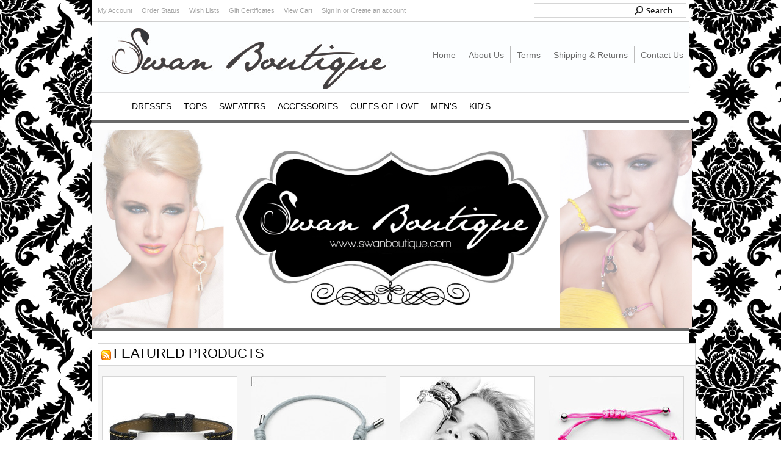

--- FILE ---
content_type: text/html; charset=UTF-8
request_url: https://swanboutique.com/
body_size: 5863
content:
<!DOCTYPE html PUBLIC "-//W3C//DTD XHTML 1.0 Transitional//EN" "http://www.w3.org/TR/xhtml1/DTD/xhtml1-transitional.dtd">
<html xml:lang="en" lang="en" xmlns="http://www.w3.org/1999/xhtml">
<head>

   

    <title>Swan Boutique: Hale Bob, Cuffs of Love jewelry, handbags and accessories for men and women.</title>
    <meta name="google-site-verification" content="SJtMIDUbR9ZDyUdI5giWyhtYSeElUVtnzobWaswKQj4" />
    <meta http-equiv="Content-Type" content="text/html; charset=UTF-8" />
    <meta name="description" content="Swan Boutique is a trendy online boutique featuring designer clothing, handbags, jewelry, and accessories for men and women. " />
    <meta name="keywords" content="Tops, bottoms, dresses, blouses, hale bob, leggings, jeggings, leather leggings, belts, i.d x-change, igal dahan jewelry, accessories, women&#039;s clothing,  online boutique, maxi dresses,  cute dress" />
    
    <link rel='canonical' href='https://swanboutique.com/' />
    
    <meta http-equiv="Content-Script-Type" content="text/javascript" />
    <meta http-equiv="Content-Style-Type" content="text/css" />
    <link rel="shortcut icon" href="https://cdn2.bigcommerce.com/server900/2a41d/product_images/favicon%281%29.ico" />

    <!-- begin: js page tag -->
    <script language="javascript" type="text/javascript">//<![CDATA[
        (function(){
            // this happens before external dependencies (and dom ready) to reduce page flicker
            var node, i;
            for (i = window.document.childNodes.length; i--;) {
                node = window.document.childNodes[i];
                if (node.nodeName == 'HTML') {
                    node.className += ' javascript';
                }
            }
        })();
    //]]></script>
    <!-- end: js page tag -->

    <link href="https://cdn9.bigcommerce.com/r-50b4fa8997ce43839fb9457331bc39687cd8345a/themes/__master/Styles/styles.css" type="text/css" rel="stylesheet" /><link href="https://cdn1.bigcommerce.com/server900/2a41d/templates/__custom/Styles/styles.css?t=1696907397" media="all" type="text/css" rel="stylesheet" />
<link href="https://cdn1.bigcommerce.com/server900/2a41d/templates/__custom/Styles/iselector.css?t=1696907397" media="all" type="text/css" rel="stylesheet" />
<link href="https://cdn1.bigcommerce.com/server900/2a41d/templates/__custom/Styles/flexslider.css?t=1696907397" media="all" type="text/css" rel="stylesheet" />
<link href="https://cdn1.bigcommerce.com/server900/2a41d/templates/__custom/Styles/slide-show.css?t=1696907397" media="all" type="text/css" rel="stylesheet" />
<link href="https://cdn1.bigcommerce.com/server900/2a41d/templates/__custom/Styles/styles-slide-show.css?t=1696907397" media="all" type="text/css" rel="stylesheet" />
<link href="https://cdn9.bigcommerce.com/r-50b4fa8997ce43839fb9457331bc39687cd8345a/themes/__master/Styles/social.css" media="all" type="text/css" rel="stylesheet" />
<link href="https://cdn1.bigcommerce.com/server900/2a41d/templates/__custom/Styles/white.css?t=1696907397" media="all" type="text/css" rel="stylesheet" />
<!--[if IE]><link href="https://cdn1.bigcommerce.com/server900/2a41d/templates/__custom/Styles/ie.css?t=1696907397" media="all" type="text/css" rel="stylesheet" /><![endif]-->
<link href="https://cdn1.bigcommerce.com/server900/2a41d/templates/__custom/Styles/custom.css?t=1696907397" type="text/css" rel="stylesheet" /><link href="https://cdn9.bigcommerce.com/r-50b4fa8997ce43839fb9457331bc39687cd8345a/themes/__master/Styles/product.attributes.css" type="text/css" rel="stylesheet" /><link href="https://cdn9.bigcommerce.com/r-8aad5f624241bf0bfd9e4b02f99944e01159441b/javascript/jquery/themes/cupertino/ui.all.css" type="text/css" rel="stylesheet" /><link href="https://cdn1.bigcommerce.com/server900/2a41d/templates/__custom/Styles/product.quickview.css?t=1696907397" type="text/css" rel="stylesheet" /><link type="text/css" rel="stylesheet" href="https://cdn9.bigcommerce.com/r-8aad5f624241bf0bfd9e4b02f99944e01159441b/javascript/jquery/plugins/imodal/imodal.css" />

    <!-- Tell the browsers about our RSS feeds -->
    <link rel="alternate" type="application/rss+xml" title="Latest News (RSS 2.0)" href="https://swanboutique.com/rss.php?action=newblogs&amp;type=rss" />
<link rel="alternate" type="application/atom+xml" title="Latest News (Atom 0.3)" href="https://swanboutique.com/rss.php?action=newblogs&amp;type=atom" />
<link rel="alternate" type="application/rss+xml" title="New Products (RSS 2.0)" href="https://swanboutique.com/rss.php?type=rss" />
<link rel="alternate" type="application/atom+xml" title="New Products (Atom 0.3)" href="https://swanboutique.com/rss.php?type=atom" />
<link rel="alternate" type="application/rss+xml" title="Popular Products (RSS 2.0)" href="https://swanboutique.com/rss.php?action=popularproducts&amp;type=rss" />
<link rel="alternate" type="application/atom+xml" title="Popular Products (Atom 0.3)" href="https://swanboutique.com/rss.php?action=popularproducts&amp;type=atom" />


    <!-- Include visitor tracking code (if any) -->
    <!-- Start Tracking Code for analytics_facebook -->

<script>
!function(f,b,e,v,n,t,s){if(f.fbq)return;n=f.fbq=function(){n.callMethod?n.callMethod.apply(n,arguments):n.queue.push(arguments)};if(!f._fbq)f._fbq=n;n.push=n;n.loaded=!0;n.version='2.0';n.queue=[];t=b.createElement(e);t.async=!0;t.src=v;s=b.getElementsByTagName(e)[0];s.parentNode.insertBefore(t,s)}(window,document,'script','https://connect.facebook.net/en_US/fbevents.js');

fbq('set', 'autoConfig', 'false', '1801332950191790');
fbq('dataProcessingOptions', ['LDU'], 0, 0);
fbq('init', '1801332950191790', {"external_id":"2d985cd4-1234-47f8-b008-1f26ebb20013"});
fbq('set', 'agent', 'bigcommerce', '1801332950191790');

function trackEvents() {
    var pathName = window.location.pathname;

    fbq('track', 'PageView', {}, {"eventID":"store-2-prd-us-central1-197413029027"});

    // Search events start -- only fire if the shopper lands on the /search.php page
    if (pathName.indexOf('/search.php') === 0 && getUrlParameter('search_query')) {
        fbq('track', 'Search', {
            content_type: 'product_group',
            content_ids: [],
            search_string: getUrlParameter('search_query')
        });
    }
    // Search events end

    // Wishlist events start -- only fire if the shopper attempts to add an item to their wishlist
    if (pathName.indexOf('/wishlist.php') === 0 && getUrlParameter('added_product_id')) {
        fbq('track', 'AddToWishlist', {
            content_type: 'product_group',
            content_ids: []
        });
    }
    // Wishlist events end

    // Lead events start -- only fire if the shopper subscribes to newsletter
    if (pathName.indexOf('/subscribe.php') === 0 && getUrlParameter('result') === 'success') {
        fbq('track', 'Lead', {});
    }
    // Lead events end

    // Registration events start -- only fire if the shopper registers an account
    if (pathName.indexOf('/login.php') === 0 && getUrlParameter('action') === 'account_created') {
        fbq('track', 'CompleteRegistration', {}, "");
    }
    // Registration events end

    

    function getUrlParameter(name) {
        var cleanName = name.replace(/[\[]/, '\[').replace(/[\]]/, '\]');
        var regex = new RegExp('[\?&]' + cleanName + '=([^&#]*)');
        var results = regex.exec(window.location.search);
        return results === null ? '' : decodeURIComponent(results[1].replace(/\+/g, ' '));
    }
}

if (window.addEventListener) {
    window.addEventListener("load", trackEvents, false)
}
</script>
<noscript><img height="1" width="1" style="display:none" alt="null" src="https://www.facebook.com/tr?id=1801332950191790&ev=PageView&noscript=1&a=plbigcommerce1.2&eid=store-2-prd-us-central1-197413029027"/></noscript>

<!-- End Tracking Code for analytics_facebook -->

<!-- Start Tracking Code for analytics_googleanalytics -->

<meta name="google-site-verification" content="SJtMIDUbR9ZDyUdI5giWyhtYSeElUVtnzobWaswKQj4" />

<!-- End Tracking Code for analytics_googleanalytics -->

<!-- Start Tracking Code for analytics_visualwebsiteoptimizer -->

<meta name="google-site-verification" content="SJtMIDUbR9ZDyUdI5giWyhtYSeElUVtnzobWaswKQj4" />

<!-- End Tracking Code for analytics_visualwebsiteoptimizer -->



    

    

    <script type="text/javascript" src="https://cdn9.bigcommerce.com/r-8aad5f624241bf0bfd9e4b02f99944e01159441b/javascript/jquery/1.7.2/jquery.min.js"></script>
    <script type="text/javascript" src="https://cdn10.bigcommerce.com/r-8aad5f624241bf0bfd9e4b02f99944e01159441b/javascript/menudrop.js?"></script>
    <script type="text/javascript" src="https://cdn10.bigcommerce.com/r-8aad5f624241bf0bfd9e4b02f99944e01159441b/javascript/common.js?"></script>
    <script type="text/javascript" src="https://cdn10.bigcommerce.com/r-8aad5f624241bf0bfd9e4b02f99944e01159441b/javascript/iselector.js?"></script>
    
    <!-- Template bespoke js -->
    <script type="text/javascript" src="https://cdn10.bigcommerce.com/r-f7d6223ff74b9b0d86d6920aec759f36aac4868f/themes/ParallelLight/js/init.js"></script>

    <script type="text/javascript">
    //<![CDATA[
    config.ShopPath = 'https://swanboutique.com';
    config.AppPath = '';
    config.FastCart = 1;
    var ThumbImageWidth = 220;
    var ThumbImageHeight = 220;
    //]]>
    </script>
    
<script type="text/javascript">
ShowImageZoomer = false;
$(document).ready(function() {
	$(".QuickView").quickview({
		buttonText: "Quick View",
		buttonColor: "#f7f7f7",
		gradientColor: "#dcdbdb",
		textColor: "#000000"
	});
});
</script>
<script type="text/javascript" src="https://cdn9.bigcommerce.com/r-8aad5f624241bf0bfd9e4b02f99944e01159441b/javascript/jquery/plugins/jqueryui/1.8.18/jquery-ui.min.js"></script>
<script type="text/javascript" src="https://cdn9.bigcommerce.com/r-8aad5f624241bf0bfd9e4b02f99944e01159441b/javascript/jquery/plugins/validate/jquery.validate.js"></script>
<script type="text/javascript" src="https://cdn9.bigcommerce.com/r-8aad5f624241bf0bfd9e4b02f99944e01159441b/javascript/product.functions.js"></script>
<script type="text/javascript" src="https://cdn9.bigcommerce.com/r-8aad5f624241bf0bfd9e4b02f99944e01159441b/javascript/product.attributes.js"></script>
<script type="text/javascript" src="https://cdn9.bigcommerce.com/r-8aad5f624241bf0bfd9e4b02f99944e01159441b/javascript/quickview.js"></script>
<script type="text/javascript" src="https://cdn9.bigcommerce.com/r-8aad5f624241bf0bfd9e4b02f99944e01159441b/javascript/quickview.initialise.js"></script><script type="text/javascript">
(function () {
    var xmlHttp = new XMLHttpRequest();

    xmlHttp.open('POST', 'https://bes.gcp.data.bigcommerce.com/nobot');
    xmlHttp.setRequestHeader('Content-Type', 'application/json');
    xmlHttp.send('{"store_id":"104108","timezone_offset":"1","timestamp":"2026-01-23T16:54:14.20075400Z","visit_id":"5a794f15-387d-42b3-8f4b-28560bd6fdb2","channel_id":1}');
})();
</script>
<script type="text/javascript" src="https://cdn9.bigcommerce.com/r-8aad5f624241bf0bfd9e4b02f99944e01159441b/javascript/jquery/plugins/jquery.form.js"></script>
<script type="text/javascript" src="https://cdn9.bigcommerce.com/r-8aad5f624241bf0bfd9e4b02f99944e01159441b/javascript/jquery/plugins/imodal/imodal.js"></script>
<script type="text/javascript" src="https://checkout-sdk.bigcommerce.com/v1/loader.js" defer></script>
<script type="text/javascript">
var BCData = {};
</script>

    <script type="text/javascript" src="https://cdn9.bigcommerce.com/r-8aad5f624241bf0bfd9e4b02f99944e01159441b/javascript/quicksearch.js"></script>
    
</head>

<body>
<div id="Container">
			<div id="AjaxLoading"><img src="https://cdn2.bigcommerce.com/server900/2a41d/templates/__custom/images/ajax-loader.gif?t=1696907397" alt="" />&nbsp; Loading... Please wait...</div>
		

		
		<div id="Outer">
			<div id="Header">
				<div id="HeaderUpper">
							
		
		<div id="TopMenu">
			<ul style="display:">
				<li style="display:none" class="HeaderLiveChat">
					
				</li>
				<li style="display:" class="First"><a href="https://swanboutique.com/account.php">My Account</a></li>
				<li style="display:"><a href="https://swanboutique.com/orderstatus.php">Order Status</a></li>
				<li style="display:"><a href="https://swanboutique.com/wishlist.php">Wish Lists</a></li>
				<li><a href="https://swanboutique.com/giftcertificates.php">Gift Certificates</a></li>
				<li style="display:" class="CartLink"><a href="https://swanboutique.com/cart.php">View Cart <span></span></a></li>
				<li style="display:">
					<div>
						<a href='https://swanboutique.com/login.php' onclick=''>Sign in</a> or <a href='https://swanboutique.com/login.php?action=create_account' onclick=''>Create an account</a>
					</div>
				</li>
			</ul>
			<br class="Clear" />
		</div>
								<div id="SearchForm">
				<form action="https://swanboutique.com/search.php" method="get" onsubmit="return check_small_search_form()">
					<label for="search_query">Search</label>
					<input type="text" name="search_query" id="search_query" class="Textbox" value="" />
					<input type="image" src="https://cdn2.bigcommerce.com/server900/2a41d/templates/__custom/images/white/Search.gif?t=1696907397" class="Button" />
				</form>
				<p>
					<a href="https://swanboutique.com/search.php?mode=advanced"><strong>Advanced Search</strong></a> |
					<a href="https://swanboutique.com/search.php?action=Tips">Search Tips</a>
				</p>
			</div>

			<script type="text/javascript">
				var QuickSearchAlignment = 'left';
				var QuickSearchWidth = '232px';
				lang.EmptySmallSearch = "You forgot to enter some search keywords.";
			</script>

				</div>
				<div id="Logo">
					<a href="https://swanboutique.com/"><img src="/product_images/sb-site-banner.jpg" border="0" id="LogoImage" alt="Swan Boutique" /></a>

				</div>
					<div id="Menu">
		<ul>
			<li class="First ActivePage"><a href="https://swanboutique.com/"><span>Home</span></a></li>
				<li class=" ">
		<a href="https://swanboutique.com/About-Us.html"><span>About Us</span></a>
		
	</li>	<li class=" ">
		<a href="https://swanboutique.com/Terms-.html"><span>Terms </span></a>
		
	</li>	<li class=" ">
		<a href="https://swanboutique.com/Shipping-and-Returns.html"><span>Shipping &amp; Returns</span></a>
		
	</li>	<li class=" ">
		<a href="https://swanboutique.com/Contact-Us.html"><span>Contact Us</span></a>
		
	</li>
		</ul>
	</div>
				<div id="HeaderLower">
									<div class="CategoryList" id="SideCategoryList">
					<h2> </h2>
					<div class="SideCategoryListClassic">
						<ul class="category-list">	<li class=""><a href="https://swanboutique.com/DRESSES/">DRESSES</a>
	
	</li>	<li class=""><a href="https://swanboutique.com/TOPS/">TOPS</a>
	
	</li>	<li class=""><a href="https://swanboutique.com/sweaters">SWEATERS</a>
	
	</li>	<li class=""><a href="https://swanboutique.com/ACCESSORIES/">ACCESSORIES</a>
	
	</li>	<li class=""><a href="https://swanboutique.com/CUFFS-OF-LOVE">CUFFS OF LOVE</a>
	
	</li>	<li class=""><a href="https://swanboutique.com/mens/">MEN&#039;S </a>
	
	</li>	<li class=""><a href="https://swanboutique.com/kids/">KID&#039;S</a>
	
	</li></ul>
						<div class="afterSideCategoryList"></div>
					</div>
				</div>

				</div>
			</div>
	<div id="Wrapper">
		<div id='472725355' class='Block BlockContent banner_home_page_top'><p>&nbsp;</p>
<p><a href="https://swanboutique.com/cyber-monday/"><img class="__mce_add_custom__" style="display: block; margin-left: auto; margin-right: auto;" title="swan-boutique-cyber-poster-2016.jpg" src="https://cdn2.bigcommerce.com/server900/2a41d/product_images/uploaded_images/swan-boutique-cyber-poster-2016.jpg" alt="swan-boutique-cyber-poster-2016.jpg" width="984" height="324" /></a></p><script></script><script></script></div>
		<div class="Content Widest" id="LayoutColumn1">
			
						<div class="Block FeaturedProducts Moveable Panel"  id="HomeFeaturedProducts" style="display:">
					<h2><span class="FeedLink FloatRight">
	<a href="https://swanboutique.com/rss.php?type=rss&action=featuredproducts"><img src="https://cdn2.bigcommerce.com/server900/2a41d/templates/__custom/images/RSS.gif?t=1696907397" alt="RSS" title="Featured Products RSS Feed" /></a>
</span>FEATURED PRODUCTS</h2>
					<div class="BlockContent">
						<ul class="ProductList">
														<li class="Odd">
								<div class="ProductImage QuickView" data-product="49">
									<a href="https://swanboutique.com/mens-razor-blade-bracelet/"><img src="https://cdn2.bigcommerce.com/server900/2a41d/products/49/images/2540/Denim_Mens_Razor_Blade_Bracelet__47641.1413136503.220.220.jpg?c=2" alt="Men&#039;s Razor Blade Bracelet " /></a>
								</div>
								<div class="ProductDetails">
									<strong><a href="https://swanboutique.com/mens-razor-blade-bracelet/">Men&#039;s Razor Blade Bracelet </a></strong>
								</div>
								<div class="ProductPriceRating">
									<em><strike class="RetailPriceValue">$95.00</strike> $60.00</em>
									<span class="Rating Rating0"><img src="https://cdn2.bigcommerce.com/server900/2a41d/templates/__custom/images/IcoRating0.gif?t=1696907397" alt=""  style="" /></span>
								</div>
								<div class="ProductActionAdd" style="display:;">
									<a href="https://swanboutique.com/mens-razor-blade-bracelet/">Choose Options</a>
								</div>
							</li>							<li class="Even">
								<div class="ProductImage QuickView" data-product="271">
									<a href="https://swanboutique.com/cuffs-of-love-heartcuff-bracelet-medium-cz/"><img src="https://cdn2.bigcommerce.com/server900/2a41d/products/271/images/1434/med_heart_cz_grey_IMG_9202_02__46347.1696982611.220.220.jpg?c=2" alt="Grey Cotton" /></a>
								</div>
								<div class="ProductDetails">
									<strong><a href="https://swanboutique.com/cuffs-of-love-heartcuff-bracelet-medium-cz/">Cuffs of Love ♥ Heartcuff Bracelet Medium CZ</a></strong>
								</div>
								<div class="ProductPriceRating">
									<em>$65.00</em>
									<span class="Rating Rating0"><img src="https://cdn2.bigcommerce.com/server900/2a41d/templates/__custom/images/IcoRating0.gif?t=1696907397" alt=""  style="" /></span>
								</div>
								<div class="ProductActionAdd" style="display:;">
									<a href="https://swanboutique.com/cuffs-of-love-heartcuff-bracelet-medium-cz/">Choose Options</a>
								</div>
							</li>							<li class="Odd">
								<div class="ProductImage QuickView" data-product="48">
									<a href="https://swanboutique.com/petite-razor-blade-bracelet/"><img src="https://cdn2.bigcommerce.com/server900/2a41d/products/48/images/2529/Model_ID_Bracelets__00353.1413133105.220.220.jpg?c=2" alt="Petite Razor Blade Bracelet " /></a>
								</div>
								<div class="ProductDetails">
									<strong><a href="https://swanboutique.com/petite-razor-blade-bracelet/">Petite Razor Blade Bracelet </a></strong>
								</div>
								<div class="ProductPriceRating">
									<em><strike class="RetailPriceValue">$55.00</strike> $40.00</em>
									<span class="Rating Rating0"><img src="https://cdn2.bigcommerce.com/server900/2a41d/templates/__custom/images/IcoRating0.gif?t=1696907397" alt=""  style="" /></span>
								</div>
								<div class="ProductActionAdd" style="display:;">
									<a href="https://swanboutique.com/petite-razor-blade-bracelet/">Choose Options</a>
								</div>
							</li>							<li class="Even">
								<div class="ProductImage QuickView" data-product="447">
									<a href="https://swanboutique.com/cuffs-of-love-handcuff-bracelet-small-1-2-cz/"><img src="https://cdn2.bigcommerce.com/server900/2a41d/products/447/images/2214/small_handcuff__47794.1390458525.220.220.jpg?c=2" alt="Cuffs of Love ♥ Handcuff Bracelet Small 1/2 CZ" /></a>
								</div>
								<div class="ProductDetails">
									<strong><a href="https://swanboutique.com/cuffs-of-love-handcuff-bracelet-small-1-2-cz/">Cuffs of Love ♥ Handcuff Bracelet Small 1/2 CZ</a></strong>
								</div>
								<div class="ProductPriceRating">
									<em>$45.00</em>
									<span class="Rating Rating0"><img src="https://cdn2.bigcommerce.com/server900/2a41d/templates/__custom/images/IcoRating0.gif?t=1696907397" alt=""  style="" /></span>
								</div>
								<div class="ProductActionAdd" style="display:none;">
									<a href="https://swanboutique.com/cuffs-of-love-handcuff-bracelet-small-1-2-cz/">Choose Options</a>
								</div>
							</li>							<li class="Odd">
								<div class="ProductImage QuickView" data-product="174">
									<a href="https://swanboutique.com/noemie-silk-scarf/"><img src="https://cdn2.bigcommerce.com/server900/2a41d/products/174/images/4516/Noemie_Silk_Scarf__55179.1696972130.220.220.jpg?c=2" alt="Noemie Silk Scarf" /></a>
								</div>
								<div class="ProductDetails">
									<strong><a href="https://swanboutique.com/noemie-silk-scarf/">Noemie Silk Scarf</a></strong>
								</div>
								<div class="ProductPriceRating">
									<em>$88.00</em>
									<span class="Rating Rating0"><img src="https://cdn2.bigcommerce.com/server900/2a41d/templates/__custom/images/IcoRating0.gif?t=1696907397" alt=""  style="" /></span>
								</div>
								<div class="ProductActionAdd" style="display:;">
									<a href="https://swanboutique.com/cart.php?action=add&product_id=174">Add To Cart</a>
								</div>
							</li>							<li class="Even">
								<div class="ProductImage QuickView" data-product="744">
									<a href="https://swanboutique.com/pink-heartcuff-choker/"><img src="https://cdn2.bigcommerce.com/server900/2a41d/products/744/images/3577/Heartcuff_Necklace__15635.1478245857.220.220.jpg?c=2" alt="Pink  Heartcuff Choker" /></a>
								</div>
								<div class="ProductDetails">
									<strong><a href="https://swanboutique.com/pink-heartcuff-choker/">Pink  Heartcuff Choker</a></strong>
								</div>
								<div class="ProductPriceRating">
									<em>$55.00</em>
									<span class="Rating Rating0"><img src="https://cdn2.bigcommerce.com/server900/2a41d/templates/__custom/images/IcoRating0.gif?t=1696907397" alt=""  style="" /></span>
								</div>
								<div class="ProductActionAdd" style="display:;">
									<a href="https://swanboutique.com/pink-heartcuff-choker/">Choose Options</a>
								</div>
							</li>							<li class="Odd">
								<div class="ProductImage QuickView" data-product="30">
									<a href="https://swanboutique.com/love-u-bracelet-with-band/"><img src="https://cdn2.bigcommerce.com/server900/2a41d/products/30/images/125/loveu600__79661.1296597492.220.220.jpg?c=2" alt="Love U Bracelet with Band" /></a>
								</div>
								<div class="ProductDetails">
									<strong><a href="https://swanboutique.com/love-u-bracelet-with-band/">Love U Bracelet with Band</a></strong>
								</div>
								<div class="ProductPriceRating">
									<em><strike class="RetailPriceValue">$45.00</strike> $25.00</em>
									<span class="Rating Rating0"><img src="https://cdn2.bigcommerce.com/server900/2a41d/templates/__custom/images/IcoRating0.gif?t=1696907397" alt=""  style="" /></span>
								</div>
								<div class="ProductActionAdd" style="display:;">
									<a href="https://swanboutique.com/love-u-bracelet-with-band/">Choose Options</a>
								</div>
							</li>							<li class="Even">
								<div class="ProductImage QuickView" data-product="33">
									<a href="https://swanboutique.com/cuffs-of-love-for-him-her/"><img src="https://cdn2.bigcommerce.com/server900/2a41d/products/33/images/2974/His_and_Hers_Cuffs_of_Love_Couples_Bracelet__67657.1421870187.220.220.jpg?c=2" alt="HIM + HER" /></a>
								</div>
								<div class="ProductDetails">
									<strong><a href="https://swanboutique.com/cuffs-of-love-for-him-her/">Cuffs of Love for Him &amp; Her</a></strong>
								</div>
								<div class="ProductPriceRating">
									<em>$135.00</em>
									<span class="Rating Rating5"><img src="https://cdn2.bigcommerce.com/server900/2a41d/templates/__custom/images/IcoRating5.gif?t=1696907397" alt=""  style="" /></span>
								</div>
								<div class="ProductActionAdd" style="display:;">
									<a href="https://swanboutique.com/cuffs-of-love-for-him-her/">Choose Options</a>
								</div>
							</li>							<li class="Odd">
								<div class="ProductImage QuickView" data-product="156">
									<a href="https://swanboutique.com/key-to-my-heart-pendant-small/"><img src="https://cdn2.bigcommerce.com/server900/2a41d/products/156/images/2531/Key_To_My_Heart_pendant__86189.1413133410.220.220.jpg?c=2" alt="Key to My Heart Pendant Small" /></a>
								</div>
								<div class="ProductDetails">
									<strong><a href="https://swanboutique.com/key-to-my-heart-pendant-small/">Key to My Heart Pendant Small</a></strong>
								</div>
								<div class="ProductPriceRating">
									<em>$45.00</em>
									<span class="Rating Rating5"><img src="https://cdn2.bigcommerce.com/server900/2a41d/templates/__custom/images/IcoRating5.gif?t=1696907397" alt=""  style="" /></span>
								</div>
								<div class="ProductActionAdd" style="display:;">
									<a href="https://swanboutique.com/key-to-my-heart-pendant-small/">Choose Options</a>
								</div>
							</li>							<li class="Even">
								<div class="ProductImage QuickView" data-product="217">
									<a href="https://swanboutique.com/eternity-heart-necklace/"><img src="https://cdn2.bigcommerce.com/server900/2a41d/products/217/images/1122/20274384__55688.1328682930.220.220.jpg?c=2" alt="Eternity Heart Necklace" /></a>
								</div>
								<div class="ProductDetails">
									<strong><a href="https://swanboutique.com/eternity-heart-necklace/">Eternity Heart Necklace</a></strong>
								</div>
								<div class="ProductPriceRating">
									<em><strike class="RetailPriceValue">$55.00</strike> $45.00</em>
									<span class="Rating Rating0"><img src="https://cdn2.bigcommerce.com/server900/2a41d/templates/__custom/images/IcoRating0.gif?t=1696907397" alt=""  style="" /></span>
								</div>
								<div class="ProductActionAdd" style="display:;">
									<a href="https://swanboutique.com/eternity-heart-necklace/">Choose Options</a>
								</div>
							</li>							<li class="Odd">
								<div class="ProductImage QuickView" data-product="532">
									<a href="https://swanboutique.com/cuffs-of-love-handcuff-bracelet-cz-xlarge/"><img src="https://cdn2.bigcommerce.com/server900/2a41d/products/532/images/2789/Cuffs_of_Love_Bracelet_Handcuff_CZ__07644.1696973359.220.220.jpg?c=2" alt="Taupe Satin" /></a>
								</div>
								<div class="ProductDetails">
									<strong><a href="https://swanboutique.com/cuffs-of-love-handcuff-bracelet-cz-xlarge/">Cuffs of Love ♥ Handcuff Bracelet CZ XLarge </a></strong>
								</div>
								<div class="ProductPriceRating">
									<em>$85.00</em>
									<span class="Rating Rating0"><img src="https://cdn2.bigcommerce.com/server900/2a41d/templates/__custom/images/IcoRating0.gif?t=1696907397" alt=""  style="" /></span>
								</div>
								<div class="ProductActionAdd" style="display:;">
									<a href="https://swanboutique.com/cuffs-of-love-handcuff-bracelet-cz-xlarge/">Choose Options</a>
								</div>
							</li>							<li class="Even">
								<div class="ProductImage QuickView" data-product="269">
									<a href="https://swanboutique.com/Cuffs-of-Love-Handcuff-Bracelet-Large-CZ"><img src="https://cdn2.bigcommerce.com/server900/2a41d/products/269/images/2515/Large_CZ_Cuffs_of_Love_Bracelet_Grey__47667.1413131913.220.220.jpg?c=2" alt="Cuffs of Love ♥ Handcuff Bracelet Large CZ" /></a>
								</div>
								<div class="ProductDetails">
									<strong><a href="https://swanboutique.com/Cuffs-of-Love-Handcuff-Bracelet-Large-CZ">Cuffs of Love ♥ Handcuff Bracelet Large CZ</a></strong>
								</div>
								<div class="ProductPriceRating">
									<em>$75.00</em>
									<span class="Rating Rating0"><img src="https://cdn2.bigcommerce.com/server900/2a41d/templates/__custom/images/IcoRating0.gif?t=1696907397" alt=""  style="" /></span>
								</div>
								<div class="ProductActionAdd" style="display:;">
									<a href="https://swanboutique.com/Cuffs-of-Love-Handcuff-Bracelet-Large-CZ">Choose Options</a>
								</div>
							</li>							<li class="Odd">
								<div class="ProductImage QuickView" data-product="175">
									<a href="https://swanboutique.com/elise-silk-scarf/"><img src="https://cdn2.bigcommerce.com/server900/2a41d/products/175/images/4512/Elise_Silk_Scarf_2__70542.1696978937.220.220.jpg?c=2" alt="Elise Silk Scarf" /></a>
								</div>
								<div class="ProductDetails">
									<strong><a href="https://swanboutique.com/elise-silk-scarf/">Elise Silk Scarf</a></strong>
								</div>
								<div class="ProductPriceRating">
									<em>$88.00</em>
									<span class="Rating Rating0"><img src="https://cdn2.bigcommerce.com/server900/2a41d/templates/__custom/images/IcoRating0.gif?t=1696907397" alt=""  style="" /></span>
								</div>
								<div class="ProductActionAdd" style="display:;">
									<a href="https://swanboutique.com/cart.php?action=add&product_id=175">Add To Cart</a>
								</div>
							</li>
						</ul>
						<br class="Clear" />
					</div>
					<br class="Clear" />
				</div>

			
		</div>
		<br class="Clear" />
	</div>
	        <br class="Clear" />
        </div>
    </div>
    
    <div id="ContainerFooter">
        <div class="Center">
            <div id="Footer">
                <p>
                All prices are in <span title='Default Currency'>USD</span>
                Copyright 2026 Swan Boutique
                        <div id="socnet">
<style>
.button{background-image: url("http://feedigital.com/images/social-media-icons.png"); display:block; height:35px; width:27px; BACKGROUND-REPEAT: NO-REPEAT;}
.fb{background-position: -55px 7px;}
.tw{background-position: 0px 7px;}
.yt{background-position: -27px 7px;}
.pt{background-position: -79px 7px;}
</style>
            Connect with us: <a class="fb button" target="_new" href="https://www.facebook.com/SwanBoutique"><img src="http://feedigital.com/images/spacer.png" width="24px" height="24px"></a>&nbsp;
<a class="tw button" target="_new" href="https://twitter.com/SwanBoutique"><img src="http://feedigital.com/images/spacer.png" width="24px" height="24px"></a>&nbsp;
<a class="yt button" target="_new" href="http://www.youtube.com/SwanBoutique"><img src="http://feedigital.com/images/spacer.png" width="24px" height="24px"></a>&nbsp;
<a class="pt button" target="_new" href="http://pinterest.com/SwanBoutique"><img src="http://feedigital.com/images/spacer.png" width="24px" height="24px"></a>

         <!--<a href="https://www.facebook.com/SwanBoutique" class="icon icon-social icon-facebook" title="Facebook">Facebook</a><a href="http://instagram.com/_SwanBoutique_" class="icon icon-social icon-instagram" title="Instagram">Instagram</a><a href="http://www.youtube.com/SwanBoutique" class="icon icon-social icon-youtube" title="YouTube">YouTube</a><a href="http://pinterest.com/SwanBoutique" class="icon icon-social icon-pinterest" title="Pinterest">Pinterest</a><a href="https://twitter.com/SwanBoutique" class="icon icon-social icon-twitter" title="Twitter">Twitter</a>-->
        </div>
                
               
                </p>
                
            </div>
        </div>
        <br class="Clear" />
    </div>

    
    
    
    

    
    
    

    <script type="text/javascript" src="https://cdn9.bigcommerce.com/r-8aad5f624241bf0bfd9e4b02f99944e01159441b/javascript/bc_pinstrumentation.min.js"></script>
<script type="text/javascript" src="https://cdn9.bigcommerce.com/r-8aad5f624241bf0bfd9e4b02f99944e01159441b/javascript/visitor.js"></script>

    <script type="text/javascript">
$(document).ready(function() {
	// attach fast cart event to all 'add to cart' link
	$(".ProductActionAdd a[href*='cart.php?action=add']").click(function(event) {
		fastCartAction($(this).attr('href'));
		return false;
	});
});
</script>


</div>
<script type="text/javascript" src="https://cdn9.bigcommerce.com/shared/js/csrf-protection-header-5eeddd5de78d98d146ef4fd71b2aedce4161903e.js"></script></body>
</html>

--- FILE ---
content_type: text/css;charset=UTF-8
request_url: https://cdn1.bigcommerce.com/server900/2a41d/templates/__custom/Styles/styles.css?t=1696907397
body_size: 8727
content:
/* Global Reset */
* {
    margin: 0;
    padding: 0;
    outline: none;
}


/* General */
body {
    font-family: "Lucida Grande", "Lucida Sans Unicode", Arial, Helvetica, sans-serif;
    font-size: 0.8em;
    height: 100%;
}
input, select, textarea {
    font-family: "Lucida Grande", "Lucida Sans Unicode", Arial, Helvetica, sans-serif;
    font-size: 12px;
}
input {
    padding: 2px;
}
p {
    line-height: 1.3;
    margin-bottom: 15px;
}
a {
    font-weight: normal;
    text-decoration: underline;
}
h1, h2, .TitleHeading {
    font-size: 1.7em;
    font-weight: normal;
    padding: 3px 5px 6px 5px;
    margin: 0 0 12px 0;
}
h3 {
    font-size: 1.4em;
    font-weight: normal;
    margin-bottom: 6px;
}
h4 {
    font-size: 1.2em;
    font-weight: normal;
    margin-bottom: 4px;
}
img, img a {
    border: 0;

}
ul, ol {
    margin: 0 0 10px 30px;
}
li {
    margin: 0;
    margin-bottom: 2px;
    padding: 0;
}
blockquote {
    margin-left: 28px;
}
select option {
    padding: 0 10px;
}
hr {
    margin: 10px 0;
    padding: 0;
    height: 1px;
    border:0;
}


/* Forms */
.HorizontalFormContainer dl, .VerticalFormContainer dl {
    margin: 0;
}
.HorizontalFormContainer dt img {
    vertical-align: middle;
    float: left;
}
.HorizontalFormContainer dt .fieldLabel {
    float:left;
    padding-top: 4px;
    padding-left: 4px;
}
.HorizontalFormContainer dt {
    width: 160px;
    float: left;
    clear: left;
}
.HorizontalFormContainer dd.ProductField {
    height: 20px;
}
.HorizontalFormContainer dd {
    padding-top:4px;
    margin-left: 170px;
}
.NarrowFormContainer dt {
    width: 110px;
}
.NarrowFormContainer dd {
    margin-left: 120px;
}
.HorizontalFormContainer p.Submit {
    margin-left: 170px;
}
.NarrowFormContainer p.Submit {
    margin-left: 120px;
}
.VerticalFormContainer dt {
    margin-bottom: 6px;
}
.VerticalFormContainer dd {
    margin-bottom: 6px;
    margin-left: 10px;
}


/* Page Containers */
#Container {
    width: 980px;
    margin: auto;
}
#ContainerLower {
    clear: both;
    float: left;
    width: 100%;
    padding: 0 0 20px 0;
}
#ContainerFooter {
    clear: both;
    float: left;
    width: 100%;
}


/* Top Navigational Menu */
#TopMenu {
    clear: both;
    float: left;
    width: 700px;
    height: 35px;
    padding: 0;
    margin: 0;
}
#TopMenu ul {
    padding: 0;
    margin: 0;
}
#TopMenu li {
    list-style: none;
    float: left;
    margin: 7px 0 0 0;
    padding: 0;
}
#TopMenu li.First a {
    border-left: 0;
}
#TopMenu li a, #TopMenu li div {
    display: block;
    text-decoration: none;
    font-size: 0.85em;
    padding: 0 5px 0 10px;
    margin: 4px 0 4px 0;
}
#TopMenu li div a {
    padding: 0;
    margin: 0;
    display: inline;
    font-size: 1em;
}
#TopMenu li a:hover {
    text-decoration: underline;
}


/* Pages Menu */
#Menu {
    float: right;
    width: 545px;
    margin: 40px 0 0 0;
}
#Menu ul {
    float: right;
    margin: 0;
    padding: 0;
}
#Menu li {
    float: left;
    position: relative;
    list-style: none;
    margin: 0;
    padding: 0;
}
#Menu li a {
    display: block;
    font-size: 1.1em;
    text-align: center;
    text-decoration: none;
    padding: 6px 10px 6px 10px;
}
#Menu li a:hover {
    text-decoration: underline;
}
#Menu li ul {
    width: auto;
    position: absolute;
    clear: left;
    top: 29px;
    left: 0;
    display: none;
    z-index: 999;
    padding: 0;
    margin: 0;
}
#Menu li ul li {
    clear: both;
    margin: 0 10px 0 10px;
}
#Menu li ul li a {
    font-size: 0.9em;
    text-align: left;
    margin: 0;
    width: 170px;
    height: auto;
    padding: 7px 0 7px 0;
}
#Menu li ul li a:hover {
    text-decoration: underline;
}
#Menu li:hover ul, #Menu li.over ul {
    display: block;
}
/* Holly Hack. IE Requirement */
* html #Menu ul li { float: left; height: 1%; }
* html #Menu ul li a { height: 1%; }
/* End */


/* Outer Content Wrapper (Surrounds header & content) */
#Outer {
    clear: both;
    padding-bottom: 15px;
}
#Wrapper {
    clear: both;
    width: 980px;
    padding: 10px 0 0 0;
    margin: 0;
}


/* Header */
#Header {
    background: #fff;
    width: 980px;
    min-height: 187px;
}
#HeaderUpper { /* Contains Topmenu & Search */
    float: left;
    width: 980px;
}
#HeaderLower {
    background: #fff;
    float: left;
    width: 980px;
    min-height: 45px;
    
}



/* Horizontal Category List (Default & Flyout) */
#SideCategoryList {
    padding: 0;
    margin: 0;

}
#SideCategoryList h2 {
    float: left;
    min-height: 35px;
    font-size: 1.1em;
    color: #ff0000;
    padding: 0 0 0 50px;
    margin: 0 5px 0 1px;

}
#SideCategoryList ul, #SideCategoryList .sf-menu ul {
    float: left !important;
    width: auto !important;
    padding: 0;
    margin: 0;
}
#SideCategoryList li, #SideCategoryList .sf-menu li {
    float: left !important;
    width: auto !important;
    position: relative;
    list-style: none;
    margin: 0;
    padding: 0;
}
#SideCategoryList li a, #SideCategoryList .sf-menu li a {
    display: block;
    height: 31px;
    font-size: 1.1em;
    text-align: center;
    text-decoration: none;
    padding: 14px 10px 0 10px;
}
#SideCategoryList li a:hover, #SideCategoryList .sf-menu li a:hover {
    text-decoration: underline;
}
#SideCategoryList li ul, #SideCategoryList .sf-menu li ul {
    width: auto;
    position: absolute;
    clear: left;
    top: 45px;
    left: 0;
    display: none;
    z-index: 99;
    padding: 0;
    margin: 0;
}
#SideCategoryList li ul li ul, #SideCategoryList .sf-menu li ul li ul {
    top: 5px;
    left: 170px;
    display: none;
}
#SideCategoryList li ul li, #SideCategoryList .sf-menu li ul li {
    clear: both;
    padding: 0;
    margin: 0 10px 0 10px;
}
#SideCategoryList li ul li a, #SideCategoryList .sf-menu li ul li a {
    font-size: 1em;
    text-align: left;
    width: 170px;
    height: auto;
    padding: 7px 0 7px 0;
    margin: 0;
}
#SideCategoryList li ul li a:hover, #SideCategoryList .sf-menu li ul li a:hover {
    text-decoration: underline;
}
#SideCategoryList li:hover ul, #SideCategoryList li.over ul {
    display: block;
}
#SideCategoryList li:hover ul li ul, #SideCategoryList li.over ul li ul {
    display: none;
}
#SideCategoryList li ul li:hover ul, #SideCategoryList li ul li.over ul {
    display: block;
}
/* Holly Hack. IE Requirement */
* html #SideCategoryList ul li { float: left; height: 1%; }
* html #SideCategoryList ul li a { height: 1%; }
/* End */
.sf-sub-indicator {
    display: none !important;
}


/* Logo */
#Logo {
    clear: both;
    float: left;
    width: 420px;
    height: 115px;
    margin: 0 0 0 10px;
    display: inline;
}
#Logo h1 {
    font-size: 3.2em;
    letter-spacing: -0.025em;
    padding: 30px 0 0 0;
    margin: 0;
}
#Logo #LogoImage {
}
#Logo h1 a {
    text-decoration: none;
}


/* Top Search Form */
#SearchForm {
    float: right;
    width: 250px;
    margin-right: 5px;
    padding: 5px 0 0 0;
    display: inline;
    position: relative;
    z-index: 9999;
}
#SearchForm form {
}
#SearchForm label {
    display: none;
}
#SearchForm input {
    width: 150px;
    height: 18px;
    font-size: 0.85em;
    padding: 2px 3px 2px 3px;
}
#SearchForm .Button {
    width: 64px;
    height: 20px;
    padding: 0;
    background: transparent;
    vertical-align: top;
    margin: 1px 0 0 3px;
}
#SearchForm p {
    display: none;
    font-size: 0.85em;
    margin: 5px 0 0 0;
}
#SearchForm a {
    text-decoration: none;
}
#SearchForm a:hover {
    text-decoration: underline;
}


/* Left Content Area */
.Left {
    float: left;
    width: 190px;
    margin: 0 10px 0 0;
    display: inline;
}
.Left .Block {
    padding: 0 0 10px 0;
    margin: 10px;
}
.Left .BlockContent {
    margin: 0 10px 0 10px;
}
.Left h2 {
    font-size: 1.4em;
    margin: 0;
}
.Left ul {
    margin: 0;
    padding: 0;
}
.Left li {
    clear: both;
    list-style: none;
    margin: 0;
    padding: 5px 0 7px 0;
}
.Left li a {
    text-decoration: none;
}
.Left li a:hover {
    text-decoration: underline;
}


/* Primary Content Area */
.Content {
    float: left;
    width: 580px;
    min-height: 300px;
    margin: 10px;
    padding: 0 0 10px 0;
}
.Content .Block {
    clear: both;
}
.Block {
    margin-top: 0;
    margin-bottom: 10px;
}
/* Primary Content Area (column span of 2) */
.Content.Wide {
    width: 770px;
}
.Content.Wide.WideWithLeft {
    width: 750px;
}
/* Primary Content Area (column span of 3 - spans entire page width) */
.Content.Widest {
    width: 980px;
}


/* Right Content Area */
.Right {
    float: right;
    width: 190px;
}
.Right .Block {
    padding: 0 0 10px 0;
    margin: 0 10px 0 0;
}
.Right .BlockContent {
    margin: 0 10px 0 10px;
}
.Right h2 {
    font-size: 1.4em;
    margin: 0;
}
.Right ul {
    margin: 0;
    padding: 0;
}
.Right li {
    clear: both;
    list-style: none;
    margin: 0;
    padding: 5px 0 7px 0;
}
.Right li a {
    text-decoration: none;
}
.Right li a:hover {
    text-decoration: underline;
}


/* Top banner styles */
.Block.banner_home_page_top, .Block.banner_category_page_top, .Block.banner_brand_page_top, .Block.banner_search_page_top {
    position: relative;
    margin-top: -20px;
    z-index: 0;
}
.Block.banner_home_page_top *, .Block.banner_category_page_top *, .Block.banner_brand_page_top *, .Block.banner_search_page_top * {
    padding: 0;
    margin: 0;
}


/* Lower & Footer Content */
.Center { /* Centers content */
    clear: both;
    width: 980px;
    padding: 20px 0 0 0;
    margin: 0 auto;
}
#Footer { /* Copyright info */
    clear: both;
    font-size: 0.85em;
    text-align: right;
    padding: 0;
    margin: 0;
}


/* Newsletter Subscription Form */
.NewsletterSubscription {
    clear: both;
}
.NewsletterSubscription label {
    clear: both;
    float: left;
    font-size: 0.9em;
}
.NewsletterSubscription input {
    width: 160px;
    font-size: 0.9em;
    padding: 3px;
    margin-bottom: 5px;
}
.NewsletterSubscription .Button {
    width: 85px !important;
    height: 25px;
    border: 0;
    vertical-align: middle;
}


/* News Lists */
#HomeRecentBlogs ul {
    padding-left: 0;
    margin-left: 0;
}
#HomeRecentBlogs li {
    list-style: none;
    padding: 5px 0 5px 10px;
    margin: 0;
}
#LowerRight .FeedLink {
    float: left;
    margin: 6px 4px 0 0;
}


/* Product Listings */
.ProductList {
    list-style: none;
    margin: 0;
    padding: 0;
}
.Content .ProductList, .Content .ProductList li {
    list-style: none;
    padding: 0;
    margin: 0;
}
.Content .ProductList li {
    list-style: none;
    float: left;
    width: 232px !important;
    min-height: 21em;
    font-size: 1em;
    margin: 5px 6px 10px 6px;
    overflow: hidden;
}
.Content .ProductList .ProductImage {
    width: 230px;
    height: 260px;
    text-align: center;
    display: table-cell;
    overflow: hidden;
    vertical-align: middle;
}
.Content .ProductList .ProductImage img {
    vertical-align: middle;
}
.Content .ProductList .ProductDetails {
    margin: 5px 0 5px 0;
}
.ProductList a {
    text-decoration: none;
}
.ProductList a:hover {
    text-decoration: underline;
}
.ProductList em {
    margin-top: 3px;
    display: block;
}
.ProductPrice, .ProductList em {
    font-style: normal;
    font-weight: bold;
}
.ProductList .Rating {
    font-size: 0.9em;
    margin-top: 3px;
    font-weight: bold;
    display: block;
}
.ProductList li .ProductCompareButton {
    margin-top: 3px;
}
.ProductList li .ProductActionAdd a {
    font-size: 0.9em;
}
.Left .ProductList li, .Right .ProductList li {
    margin-bottom: 10px;
}
.Left .ProductList .ProductImage, .Right .ProductList .ProductImage {
    display: none;
}


/* Top Seller Block Specific */
.Right .TopSellers, .Left .TopSellers {
    clear: both;
    padding: 0 0 10px 0;
}
.Right .TopSellers ul, .Left .TopSellers ul {
    margin: 0;
    padding: 0;
}
.Right .TopSellers li, .Left .TopSellers li {
    clear: both;
    margin: 0 0 5px 0;
}
.Right .TopSellers li .TopSellerNumber, .Left .TopSellers li .TopSellerNumber { /* Contains the number of the item */
    float: left;
    width: 22px;
    font-size: 1.3em;
    text-align: center;
    padding: 1px 0 2px 0;
}
.Right .TopSellers .ProductDetails, .Left .TopSellers .ProductDetails { /* Contains the details of the item */
    margin: 0;
    margin-left: 28px;
}
.Right .TopSellers li.TopSeller1, .Left .TopSellers li.TopSeller1 { /* No1 seller box */
}
.Right .TopSellers li.TopSeller1 img, .Left .TopSellers li.TopSeller1 img {
    display: none;
}
.Right .TopSellers li.TopSeller1 .ProductImage, .Left .TopSellers li.TopSeller1 .ProductImage {
    display: none;
}
.Content .TopSellers li.TopSeller1 .TopSellerNumber, .Content .TopSellers li .TopSellerNumber {
    display: none;
}


/* Page Breadcrumbs */
.Breadcrumb ul, .Breadcrumb li {
    list-style: none;
    margin: 0;
    padding: 0;
}
.Breadcrumb {
    font-size: 0.9em;
    padding-bottom: 4px;
}
.Breadcrumb li {
    padding-left: 6px;
    display: inline;
}
.Breadcrumb li a {
    padding-right: 10px;
    background: url(//cdn2.bigcommerce.com/server900/2a41d/templates/__custom/images/BreadcrumbSep.gif?t=1696907397) no-repeat right;
}
.FindByCategory ul, .FindByCategory li {
    list-style: none;
    padding: 0;
    margin: 0;
}
.FindByCategory li {
    padding-left: 12px;
    background: url(//cdn2.bigcommerce.com/server900/2a41d/templates/__custom/images/BreadcrumbSep.gif?t=1696907397) no-repeat 3px 5px;
    padding-right: 8px;
    display: inline;
}


/* Miscellaneous Definitions */
.Meta {
    color: #444;
    font-size: 0.93em;
}
.Left .FeedLink, .Right .FeedLink {
    float: left;
    margin: 0 7px 0 0;
}
.Content .FeedLink {
    float: left;
    margin: 8px 4px 0 0;
}
.FloatRight {
    float: right;
}
.FloatLeft {
    float: left;
}
.ClearRight {
    clear: right;
}
.ClearLeft {
    clear: left;
}
.SortBox {
    font-size: 0.95em;
    color: #444;
    padding: 12px 5px 0 0;
}
.CompareButton {
    clear: both;
    text-align: right;
    margin-top: 12px;
    padding: 4px;
}

.Clear {
    clear: both;
}

.Field45 {
    width: 45px;
}

.Field100 {
    width: 100px;
}

.Field150 {
    width: 150px;
}

.Field200 {
    width: 200px;
}

.Field250 {
    width: 250px;
}

.Field300 {
    width: 300px;
}

.Field350 {
    width: 350px;
}

.Field400 {
    width: 400px;
}

.MB10 { margin-bottom:10px; }
.MT0 { margin-top:0px; }
.LH140 { line-height:140%; }
.PLRB5 { padding:0px 5px 5px 5px; }
.PLR10 { padding:0px 10px 0px 10px; }
.PL20 { padding:0px 0px 0px 20px; }
.PL40 { padding:0px 0px 0px 40px; }
.ML20 { margin:0px 0px 0px 20px; }
.MT10 { margin-top:10px; }
.PL10 { padding-left:10px; }
.PB2 { padding-bottom:2px; }
.NoMarginBottom { margin-bottom: 0; }

.Required {
    color: red;
    font-weight: bold;
}

.InfoMessage {
    padding: 8px 6px 8px 28px;
    margin-bottom: 10px;
}

.SuccessMessage {
    padding: 8px 6px 8px 28px;
    margin-bottom: 10px;

}

.ErrorMessage {
    padding: 8px 6px 8px 28px;
    margin-bottom: 10px;
}/************* Page Specific: Create Account / Login Page *************/
.CreateAccount {
    float: left;
    width: 45%;
    padding-right: 1%;
}

.AccountLogin {
    float: left;
    padding-left: 1%;
    width: 45%;
}

ul.ShippingAddressList, ul.ShippingAddressList li {
    list-style: none;
    margin: 0;
    padding: 0;
}

ul.ShippingAddressList li {
    width: 30%;
    float: left;
    margin-right: 10px;
    margin-bottom: 20px;
}

.PrimaryProductDetails .ProductThumb {
    float: left;
    width: 190px;
    text-align: center;
}

.PrimaryProductDetails .ProductMain {
    float: left;
    width: 340px;
}
.PrimaryProductDetails h2{
    border: 0;
}
.PrimaryProductDetails .ProductThumb p a {
    font-weight: bold;
}

.ProductDescription, .ProductReviews, .ProductsByCategory, .ProductOtherDetails {
    margin-top: 20px;
}

.PrimaryProductDetails .ProductMain {
    float: left;
}

.PrimaryProductDetails dl {
    font-size: 0.90em;
}

.ProductDescriptionContainer {
    line-height: 1.5;
}

.PrimaryProductDetails dt {
    font-weight: bold;
    width: 80px;
    clear: left;
}

.PrimaryProductDetails dd {
    margin-left: 90px;
}

.Right hr {
    margin: 5px 0 0;
}

.Content h3 {
    margin-bottom: 5px;
}

.ComparisonCheckbox {
    float: left;
}

.SideRecentlyViewed .ProductList li {
    margin-left: 0;
}

.SideRecentlyViewed .ProductDetails {
    margin-left: 20px;
}

/* Product Comparisons */
.ComparisonTable { width: 100%; }
.ComparisonTable td { vertical-align:top; font-size: 11px }
.CompareFieldName { width:95px; padding:8px 10px 8px 15px; }
.CompareFieldTop { padding:5px; text-align:center; }
.CompareFieldTop a { text-decoration:none; font-size:10px; }
.CompareFieldTop a:hover { text-decoration:underline; }
.CompareLeft { padding:5px 10px 5px 10px; }
.CompareCenter { text-align:center; padding:5px; }
.CompareRating { text-align:center; padding-top:8px; vertical-align:middle; }
.CompareProductOption { margin-left:20px; padding-left:5px; }

.Availability { color:gray; }
.LittleNote { color:gray; font-size: 0.85em; }

.ViewCartLink {
    padding-left: 30px;
    padding-top: 10px;
    padding-bottom: 10px;
}

/* General Tables */
table.General,
table.CartContents, table.General {
    width: 100%;
    margin: 10px 0;
}

table.General thead tr th,
table.CartContents thead tr th {
    padding: 6px 10px;
    text-align: left;
}

table.General tbody td,
table.CartContents tbody td {
    padding: 6px 10px;
    vertical-align: top;
}

table.General tbody tr.First td {
    border-top: 0;
}

/* Cart Contents Table */

.CartContents tbody td {
    border-bottom: 0;
}
.CartContents .ProductName a {
    font-weight: bold;
}

.CartContents tfoot .SubTotal td {
    text-align: right;
    font-weight: bold;
}

.ProceedToCheckout {
    text-align: right;
}

.ProceedToCheckout a {
    padding-top: 5px;
}

.ProductOptionList, .ProductOptionList li {
    list-style: none;
    margin: 0;
    padding: 0;
}

.ProductOptionList {
    margin-top: 5px;
}
.ProductOptionList li {
    margin-bottom: 3px;
    margin-left: 2px;
}

.ProductOptionList input {
    vertical-align: middle;

}

.MiniCart h3 {
    font-size: 1.3em;
}
.MiniCart .SubTotal {
    text-align: center;
    font-size: 1.1em;
}

.JustAddedProduct {
    width: 128px;
    overflow: hidden;
    margin: auto;
    text-align: center;
    padding: 5px;
    margin-bottom: 10px;
}
.JustAddedProduct strong, .JustAddedProduct a {
    font-size: 1em;
    font-weight: normal;
    display: block;
    margin-bottom: 3px;
}
.JustAddedProduct .ProductDetails {
    font-size: 1.2em;
    padding-bottom: 10px;
}

.CategoryPagination .PagingList, .CategoryPagination .PagingList li {
    list-style: none;
    padding: 0;
    margin: 0;
}
.CategoryPagination {
    padding: 5px;
    text-align: center;
    margin-bottom: 10px;
}
.CategoryPagination .PagingList li {
    display: inline;
    padding: 0 5px;
}

/* Quick Search */
.QuickSearch { margin: 0; padding: 0; text-align: left; border-collapse: collapse; background: #fff; position: relative; z-index: 9999; }
.QuickSearchTitle td, .QuickSearchAllResults td { font-weight: bold; padding: 4px; font-size: 11px; }
.QuickSearchResult td { font-size: 12px; padding:8px 0px 8px 8px; cursor: pointer; }
.QuickSearchResultImage { margin-left: 4px; margin-right: 10px; text-align: center; }
.QuickSearchResultNoImage { padding-top: 10px; color: #777; }
.QuickSearchResultName { text-decoration: none; display: block;  padding-bottom: 5px; }
.QuickSearchResult .Price { font-weight: bold; font-size: 12px; padding-right: 5px; }
.QuickSearchHover td{ }
.QuickSearchHover a { text-decoration: underline; }
.QuickSearchAllResults { text-indent: -7000px; }
.QuickSearchAllResults a { text-decoration: underline; height: 25px; display: block; }
.QuickSearchAllResults a:active, .QuickSearchAllResults a { outline: none; -moz-outline-style: none; }

/* Brand Tag Clouds */
.BrandCloud .smallest { font-size:12px; }
.BrandCloud .small { font-size:15px; }
.BrandCloud .medium { font-size:18px; }
.BrandCloud .large { font-size:20px; }
.BrandCloud .largest { font-size:26px; }
.BrandCloud a { padding-right: 5px; }
.DownloadExpires { padding-top: 3px; font-style: italic; color: gray; }
.DownloadExpiresToday { color: red; }

.CheckoutRedeemCoupon h4 { margin-top: 0; }
.CheckoutRedeemCoupon p { margin-top: 10px; margin-bottom: 0;}

.BillingDetails {
    float: left;
    width: 48%;
    margin-right: 10px;
    margin-bottom: 15px;
}

.ShippingDetails {
    float: left;
    width: 48%;
    margin-bottom: 15px;
}.ProductDetailsGrid dt {
    width: 140px;
    margin-bottom: 6px;
    float: left;
    font-weight: bold;
}

.ProductDetailsGrid dd {
    margin-left: 140px;
    margin-bottom: 6px;
}

.SubCategoryList {
    padding: 4px;
}

.SubCategoryList ul, .SubCategoryList li {
    list-style: none;
    margin-left: 0;
}

.SubCategoryList li {
    margin-bottom: 4px;
    padding-left: 25px;
    background: url(//cdn2.bigcommerce.com/server900/2a41d/templates/__custom/images/SubCategory.gif?t=1696907397) no-repeat 3px 1px;
}

.SearchTips .Examples {
    padding: 8px;
    color: #555;
    margin-left: 30px;
    margin-bottom: 10px;
}

.ProductDetails .ProductThumb p {
    margin-top: 10px;
    font-size: 0.9em;
}

.ProductReviewList {
    clear: both;
}

.SortBox select {
    font-size: 0.9em;
}

 .SortBox option {
    color: #444;
}

.YourAccount li {
    margin-bottom: 8px;
}

.SoldOut {
    color: #999;
}

.RemoveFromWishlistForm {
    margin: 5px;
}


.ShippingProviderList {
    list-style: none;
}

.GoogleCheckout p,
.PayPalExpressCheckout p,
.AlternativeCheckout p {
    margin: 0;
    font-size: 90%;
}

.GoogleCheckout,
.PayPalExpressCheckout,
.AlternativeCheckout {
    text-align: center;
    margin-bottom: 10px;
    clear:both;
}

.KeepShopping {
    width: 180px;
    clear: both;
    text-align: right;
}

/** Top Right Locale Chooser (list of flags) **/
#TopMenu li.Flag {
}

#TopMenu li.Flag div {
    border: 0;
}

#TopMenu li.Flag img {
    margin: 3px;
}

#TopMenu li.Flag img.Last {
    margin-right: 0px;
}

#TopMenu li.Flag img.Selected {
    border: 2px solid #ffffaa;
    margin: 1px 3px;
}

/** Currency Selector **/
.CurrencyList dl {
    margin: 0;
    padding: 0;
}

.CurrencyList dd {
    padding: 0px;
    margin: 0px;
    border: 1px solid #dadada;
    background-color: #F9F9F9;
    clear: both;
}

.CurrencyList a {
    padding: 0 3px 0 5px;
    display: block;
    line-height: 1.8;
    text-decoration: none;
    font-size: 11px;
}

.CurrencyList a.Sel {
    background-color: #FFFFAA;
}

.CurrencyList a:hover .Text {
    text-decoration: underline;
}

.CurrencyList a .Flag {
    margin-top: 4px;
    display: block;
    float: left;
    width: 24px;
    padding-right: 2px;
    vertical-align: middle;
}

.CurrencyList a .Text {
    display: block;
    padding-left: 24px;
}

.PrimaryProductDetails .YouSave {
    font-weight: bold;
    margin-top: 3px;
    display: block;
}

/* Shipping Estimation on Cart Contents Page */
.EstimateShipping {
    margin-top: 4px;
    margin-bottom: 4px;
    font-weight: normal;
    width: 320px;
    padding: 7px;
    float: right;
}

.EstimateShipping dt {
    width: 100px;
    float: left;
    margin-bottom: 8px;
    clear: left;
}

.EstimateShipping dd {
    margin-bottom: 8px;
    font-weight: normal;
    text-align: left;
    margin-left: 114px;
}

.EstimateShipping p.Submit {
    margin-top: 10px;
    margin-bottom: 3px;
}

.EstimateShipping label {
    display: block;
    margin-bottom: 5px;
}

.EstimatedShippingMethods {
    text-align: left;
}

.EstimatedShippingMethods table {
    width: 100%;
    border-collapse: collapse;
}

.EstimatedShippingMethods .VendorShipping {
    margin-left: 20px;
    margin-bottom: 10px;
}

.EstimatedShippingMethods .Submit {
    text-align: right;
}

.CartContents tfoot .SubTotal .EstimatedShippingMethods tbody td {
    text-align: left;
}

.CartContents tfoot .SubTotal .EstimatedShippingMethods tbody td.Price {
    text-align: right;
}
    <link rel="shortcut icon" href="%%GLOBAL_ShopPath%%/favicon.ico" />

.SharePublicWishList {
    background-color:seashell;
    padding:5px;
    border:1px solid lightgray;
}

/* Express Checkout */
.ExpressCheckoutBlock .ExpressCheckoutTitle {
    position: relative;
    padding: 6px;
    margin-bottom: 10px;
    font-size: 14px;
}

.ExpressCheckoutBlock h3 a {
    font-size: 12px;
}

.ExpressCheckoutBlock {
    padding-top: 6px;
}

.ExpressCheckoutBlock .ExpressCheckoutCompletedContent {
    display: none;
}

.ExpressCheckoutBlockCompleted .ExpressCheckoutCompletedContent {
    display: inline;
    font-size: 12px;
    font-weight: normal;
    font-style: italic;
}

.ExpressCheckoutBlockCollapsed .ExpressCheckoutContent {
    display: none;
}

a.ChangeLink {
    position: absolute;
    right: 15px;
}

.ExpressCheckoutBlock a.ChangeLink {
    display: none;
}

.ExpressCheckoutBlockCompleted a.ChangeLink {
    display: inline;
}

.ExpressCheckoutCompletedContent {
    position: absolute;
    left: 250px;
}

.LoadingIndicator {
    margin-left: 10px;
}

.LoadingIndicator img {
    vertical-align: middle;
    margin-right: 10px;
}

#TopMenu li.HeaderLiveChat {
}

.HeaderLiveChat img {
    vertical-align: middle;
}

#ProductOtherDetails .ProductDetailsGrid {
    margin-left: 25px;
}.SubCategoryListGrid {
    padding: 4px;
}

.SubCategoryListGrid ul, .SubCategoryListGrid li {
    list-style: none;
    margin-left: 0;
}

.SubCategoryListGrid li {
    margin-bottom: 4px;
    padding: 10px;
    margin-left: 10px;
    background: #fff;
    float: left;
    text-align: center;
}

.SubCategoryListGrid ol {
    clear: both;
}
.SubBrandList {
    padding: 4px;
}

.SubBrandList ul, .SubBrandList li {
    list-style: none;
    margin-left: 0;
}

.SubBrandList li {
    margin-bottom: 4px;
    padding-left: 25px;
    background: url(//cdn2.bigcommerce.com/server900/2a41d/templates/__custom/images/SubBrand.gif?t=1696907397) no-repeat 3px 1px;
}

.SubBrandListGrid {
    padding: 4px;
}

.SubBrandListGrid ul, .SubBrandListGrid li {
    list-style: none;
    margin-left: 0;
}

.SubBrandListGrid li {
    margin-bottom: 4px;
    padding: 10px;
    margin-left: 10px;
    background: #fff;
    float: left;
    text-align: center;
}

.SubBrandListGrid ol {
    clear: both;
}

.ProductAddToCart dt {
    float: left;
    font-weight: bold;
    width: 140px;
    margin-bottom: 4px;
}

.ProductAddToCart dd {
    margin-left: 140px;
    margin-bottom: 4px;
}



.ProductAddToCart dt div.Required, #CartEditProductFieldsForm dt div.Required{
    width: 8px;
}

.ProductAddToCart input.Textbox, #CartEditProductFieldsForm input.Textbox{
    width:181px;
}

.ProductAddToCart textarea, #CartEditProductFieldsForm textarea{
    width:183px;
    height: 50px;
}

.CartContents .CartProductFieldsLink {
    font-size: 11px;
    color: #666;
    margin-top: 6px;
    padding-left: 22px;
    background: url(//cdn2.bigcommerce.com/server900/2a41d/templates/__custom/images/GiftWrappingAvailable.gif?t=1696907397) no-repeat;
    padding-bottom: 4px;
}

.ProductFields dd {
    margin-bottom: 4px;
}

.ProductFields {
    margin-bottom: 15px;
}

.ProductFields input.Textbox {
    width:100%;
}

.ProductFields TextArea {
    width:100%;
}

.CartContents .CartProductFieldsRow {
    border-top: 0;
}

.CartContents .CartProductFieldsRow dl {
    margin-top:15px;
}

p.QuantityInput, p.AddCartButton {
    text-align: center;
}

.ProductAddToCart dt.QuantityInput {
    margin-top: 4px;
}

.ProductAddToCart dd.AddCartButton span {
    margin-top: 4px;
    padding-right: 5px;
}
.ProductActionAdd {
    display: block;
    margin-top: 5px;
}

.ProductActionAdd a, .ProductActionAdd strong a {
    text-decoration: underline;
}

.TagList {
    margin-top: 20px;
}

.CartThumb {
    text-align: center;
    width: 1px;
}

.WrappingOptions {
    font-size: 11px;
    color: #666;
    margin-top: 6px;
    padding-left: 22px;
    background: url(//cdn2.bigcommerce.com/server900/2a41d/templates/__custom/images/GiftWrappingAvailable.gif?t=1696907397) no-repeat;
    padding-bottom: 4px;
    line-height: 1.6;
}

.ViewAllLink a {
    padding-top: 10px;
    display: block;
}

.SelectGiftWrapMultiple {
    max-height: 400px;
}

/* Tabbed Navigation */
.TabNav, .TabNav li {
    list-style: none;
    margin: 0;
    padding: 0;
}
.TabNav {
    font-size: 10px;
    margin-bottom: 10px;
    padding: 6px 4px 6px 4px;
}
.TabNav li {
    display: inline;
}
.TabNav li a {
    position: relative;
    top: 2px;
    font-size: 12px;
    padding: 4px;
    margin-right: 3px;
    margin-top: 3px;
    text-decoration: none;
}
.TabNav li a:hover {
    text-decoration: none;
}
.TabNav li.Active a {
    margin-top: 0px;
    padding-top: 7px;
    font-weight: bold;
}


.ProductAddToCart dd.AddCartButton div.BulkDiscount {
    display: inline-block;
    float:left;
}

.ProductAddToCart dd.AddCartButton div.BulkDiscount div.BulkDiscountLink {
    padding-left: 4px;
}

#VendorLogo .BlockContent, #VendorPhoto .BlockContent {
    margin: 0;
    text-align: center;
}
.TransitTime {
    font-weight: normal;
    color: gray;
}
.Content .ProductList.List li {
    margin: 0;
    margin-top: 6px;
    display: block;
    width: auto !important;
    float: none;
    clear: both;
    padding: 6px;
    min-height: 0;
    height: 132px;
    background-image: none;
}

.Content .ProductList.List .ProductImage {
    margin: 0 !important;
    padding: 0px;
    margin-right: 15px;
    float: left;
    background-image: none;
    width: 120px;
    height: 120px;
}

.Content .ProductList.List .ProductDetails {
    height: auto;
    display: block;
    clear: none;
    padding: 0px;
    padding-left: 5px;
    margin: 0px;
    margin-left: 135px;
    text-align: left;
    background-image: none;
}

.Content .ProductList.List .ProductQty {
    margin-left: 10px;
}

.Content .ProductList.List .ProductDescription {
    font-style: italic;
    margin-top: 5px;
}

.Content .ProductList .ProductRightCol {
    float: right;
}

.Content .ProductList.List li .ProductCompareButton {
    text-align: left;
    margin-top: 10px;
}


.OrderItemMessage {
    background-color:#fff1a8;
    padding:7px;
    margin:10px 0px 10px 0px;
}

/* Custom Fields - Start */

.LittleNotePassword {
    color:gray;
    font-size: 0.85em;
    padding:2px 0px 2px 0px;
}

.RequiredClear {
    visibility: hidden;
}

/* Custom Fields - End */

/* Product Details */
.ProductDetailsGrid .DetailRow {
    clear: left;
    margin-top: 6px;
    padding-left: 140px;
}

.ProductDetailsGrid .Label {
    margin: 0 0 6px -140px;
    float: left;
    width: 130px;
    font-weight: bold;
    padding-top: 1px;
    display: inline;
    text-align:right;
}

.ProductDetailsGrid .Value {
    display: inline;
}

.ProductDetailsGrid .Label .Required {
    position: absolute;
    left: -1em;
}

.ProductOptionList ul, .ProductOptionList li {
    list-style: none;
    margin: 0;
    padding: 0;
}

.ProductOptionList li {
    margin-bottom: 3px;
}

.ProductOptionList input {
    vertical-align: middle;
}



/** Search All Form Result - Start **/
.SearchPaging {
    float: right;
    font-size: 0.95em;
}

.SearchSorting {
    float: right;
    font-size: 0.95em;
    margin: 8px 0px;
}

.SearchSorting select {
    font-size: 0.95em;
}

#SearchResultsCategoryAndBrand {
    margin: 5px;
    padding: 5px;
}

.ContentList em, .QuickSearchResultMeta em {
    font-size: 0.8em;
}

/** Search All Form Result - End **/

/** AJAX loading box - Start **/

#AjaxLoading {
    display: none;
    text-align: center;
    background: #FCF5AA;
    width: 180px;
    z-index: 10000000000;
    padding: 5px 10px;
}

#AjaxLoading img {
    vertical-align: bottom;
    margin-right: 5px;
}

/** AJAX loading box - End **/

/** Product image gallery **/
#ProductDetails #ImageScrollPrev,
#ProductDetails #ImageScrollNext {
    float: left;
    background:none;
    border:none;
    margin-top:16px;
    cursor:pointer;
    display: none;
}

#ProductDetails .ProductTinyImageList {
    float: left;
    margin-top:10px;
    white-space:nowrap;
    width: 80%;
    overflow: hidden;
    margin-left:auto;
}

#ProductDetails .ProductTinyImageList ul li {
    width: 40px;
    height: 30px;
    overflow: hidden;
    float: left;
    margin-left:3px;
    border: 1px solid gray;

}


#ProductDetails .ProductTinyImageList ul li div {
    display: table-cell;
    text-align: center;
}

#ProductDetails .ProductTinyImageList ul li #TinyOuterDiv {
    border: 2px solid white;
}

#ProductDetails .ProductTinyImageList ul {
    margin: 0pt;
    padding: 0pt;
    position: relative;
    list-style-type: none;
    white-space:nowrap;
    width: 2500px;
}

#ProductDetails .ProductThumbImage {
    height: 220px;
    width: 220px;
    margin:auto;
}

.carousel {
    position: relative;
    visibility: hidden;
    left: -5000px;
    width: 180px;
}
/** Product image gallery end **/
/** AJAX loading box - End **/

/* Product Videos */

#FeaturedVideo, #VideoList, #VideoSingle  {
    float: left;
}

#VideoList {
    padding-left: 5px;
}

.VideoSeparator {
    clear: both;
}

.videoRow {
    clear: both;
    margin-bottom: 4px;
    display: block;
    height: 75px;
}

.previewImageContainer {
    height: 30px;
    width: 50px;
}

.videoRow img {
    float: left;
    padding-right: 5px;
}

.videoRowTitle {
    font-weight: bold;
}

.videoRowDescription {
    max-height: 50px;
    overflow:hidden;
}

.VideoOverlay {
    background-image: url(//cdn2.bigcommerce.com/server900/2a41d/templates/__custom/images/VideoOverlay.png?t=1696907397);
    background-position: center center;
    position: absolute;
    left: 0;
    height: 100%;
    width: 100%;
    top: 0;
}

.VideoContentContainer {
    position: relative;
    margin-left: 3px;
    padding-left: 92px;
}

/** If you change the width of the .VideoPreviewSize class below, change the padding-left of the .VideoContentContainer class above **/

.VideoPreviewSize {
    width: 92px;
    height: 69px;
}

.videoRowLength {
    padding-left: 4px;
}

.videoRow, .videoRowTitle, .videoRow img, .videoRowLength {
    cursor: pointer;
}

#VideoList ul {
    position: relative;
    overflow-y: auto;
    padding:0;
    margin: 0;
    width: 240px;
    height: 265px;
}

#VideoSingle {
    padding-left: 10px;
    width:240px;
}

#VideoContainer {
    padding: 5px 0 5px 5px;
    height: 265px;
}

.HideElement {
    display: none;
}



.VideoSingleTitle {
    font-weight: bold;
}

.VideoSingleDescription {
    padding-top: 10px;
    overflow-y: auto;
    height: 220px;
    padding-right:5px;
}

.Left #VideoMiddleContainer, .Right #VideoMiddleContainer {
    display: none;
}

.Content #VideoSideContainer {
    display: none;
}

#VideoSideContainer ul {
    text-align: center;
}

#VideoSideContainer ul li {
    margin-bottom: 5px;
}

.VideoSideDescription {
    padding: 2px 10px;
}

.VideoImageContainer {
    position: relative;
    float: left;
}

.fastCartContent .ProductList li {
    width: 120px !important;
}
.fastCartContent .ProductList .ProductImage img {
    height: 120px !important;
}
.ToggleSearchFormLink {
    margin: 8px 5px 0 0;
}

--- FILE ---
content_type: text/css;charset=UTF-8
request_url: https://cdn1.bigcommerce.com/server900/2a41d/templates/__custom/Styles/slide-show.css?t=1696907397
body_size: 2985
content:
/*
* jQuery FlexSlider v2.0
* http://www.woothemes.com/flexslider/
*
* Copyright 2012 WooThemes
* Free to use under the GPLv2 license.
* http://www.gnu.org/licenses/gpl-2.0.html
*
* Contributing author: Tyler Smith (@mbmufffin)
*/
/* Browser Resets */
.flex-container a:active,
.flexslider a:active,
.flex-container a:focus,
.flexslider a:focus {
  outline: none; }

.slides,
.flex-control-nav,
.flex-direction-nav {
  margin: 0;
  padding: 0;
  list-style: none; }

/* FlexSlider Necessary Styles
*********************************/
.flexslider {
  margin: 0;
  padding: 0; }

.flexslider .slides > li {
  display: none;
  -webkit-backface-visibility: hidden; }

/* Hide the slides before the JS is loaded. Avoids image jumping */
.flexslider .slides img {
  width: 100%;
  display: block; }

.flex-pauseplay span {
  text-transform: capitalize; }

/* Clearfix for the .slides element */
.slides:after {
  content: ".";
  display: block;
  clear: both;
  visibility: hidden;
  line-height: 0;
  height: 0; }

html[xmlns] .slides {
  display: block; }

* html .slides {
  height: 1%; }

/* No JavaScript Fallback */
/* If you are not using another script, such as Modernizr, make sure you
* include js that eliminates this class on page load */
.no-js .slides > li:first-child {
  display: block; }

/* FlexSlider Default Theme
*********************************/
.flexslider {
  zoom: 1; }

.flex-viewport {
  max-height: 2000px;
  -webkit-transition: all 1s ease;
  -moz-transition: all 1s ease;
  transition: all 1s ease; }

.loading .flex-viewport {
  max-height: 300px; }

.flexslider .slides {
  zoom: 1; }

/* Direction Nav */
.flex-direction-nav {
  *height: 0; }

.flex-direction-nav a {
  width: 30px;
  height: 30px;
  margin: -20px 0 0;
  display: block;
  background: url(//cdn10.bigcommerce.com/r-f7d6223ff74b9b0d86d6920aec759f36aac4868f/themes/ParallelLight/images/white/bg_direction_nav.png) no-repeat 0 0;
  position: absolute;
  top: 50%;
  cursor: pointer;
  text-indent: -9999px;
  opacity: 0;
  -webkit-transition: all .3s ease; }

.flex-direction-nav .flex-next {
  background-position: 100% 0;
  right: -36px; }

.flex-direction-nav .flex-prev {
  left: -36px; }

.flexslider:hover .flex-next {
  opacity: 0.8;
  right: 5px; }

.flexslider:hover .flex-prev {
  opacity: 0.8;
  left: 5px; }

.flexslider:hover .flex-next:hover, .flexslider:hover .flex-prev:hover {
  opacity: 1; }

.flex-direction-nav .flex-disabled {
  opacity: .3!important;
  filter: alpha(opacity=30);
  cursor: default; }

/* Control Nav */
.flex-control-nav {
  width: 100%;
  position: absolute;
  bottom: -40px;
  text-align: center; }

.flex-control-nav li {
  margin: 0 6px;
  display: inline-block;
  zoom: 1;
  *display: inline; }

.flex-control-paging li a {
  width: 11px;
  height: 11px;
  display: block;
  background: #666;
  background: rgba(0, 0, 0, 0.5);
  cursor: pointer;
  text-indent: -9999px;
  -webkit-border-radius: 20px;
  -moz-border-radius: 20px;
  -o-border-radius: 20px;
  border-radius: 20px;
  box-shadow: inset 0 0 3px rgba(0, 0, 0, 0.3); }

.flex-control-paging li a:hover {
  background: #333;
  background: rgba(0, 0, 0, 0.7); }

.flex-control-paging li a.flex-active {
  background: #000;
  background: rgba(0, 0, 0, 0.9);
  cursor: default; }

.flex-control-thumbs {
  margin: 5px 0 0;
  position: static;
  overflow: hidden; }

.flex-control-thumbs li {
  width: 25%;
  float: left;
  margin: 0; }

.flex-control-thumbs img {
  width: 100%;
  display: block;
  opacity: .7;
  cursor: pointer; }

.flex-control-thumbs img:hover {
  opacity: 1; }

.flex-control-thumbs .flex-active {
  opacity: 1;
  cursor: default; }

@media screen and (max-width: 860px) {
  .flex-direction-nav .flex-prev {
    opacity: 1;
    left: 0; }

  .flex-direction-nav .flex-next {
    opacity: 1;
    right: 0; } }
/* Context-independent */
.slide-show-render {
  font-family: 'Montserrat', sans-serif; }

.slide-show-render .slide-overlay {
  text-align: left; }

.slide-show-render h2 {
  text-transform: uppercase;
  font-weight: 300; }

.slide-show-render ol {
  margin: 0;
  padding: 0;
  display: block; }

.slide-show-render .slides li {
  list-style: none;
  width: 980px;
  height: 450px;
  margin: 0;
  padding: 0;
  display: block;
  float: left;
  position: relative;
  border-bottom: 4px solid black; }

.slide-show-render .slide-heading {
  line-height: 1em;
  margin-bottom: 20px; }

.slide-show-render .slide-text {
  margin-bottom: 20px;
  line-height: 1.3; }

.slide-show-render .slide-button {
  font-size: 1.5em;
  font-weight: 700;
  line-height: 1.3; }

.slide-show-render .slide-overlay-wrapper {
  position: relative; }

.slide-show-render .slide-button span {
  background: black;
  border-radius: 5px; }

.slide-show-render .slide-overlay {
  position: absolute;
  color: #fff;
  z-index: 50;
  text-shadow: 1px 1px 2px #000; }

.slide-show-render .slides {
  position: relative;
  width: 980px;
  height: 454px;
  overflow: hidden; }

.slide-show-render .btn-prev {
  background-image: url("//cdn10.bigcommerce.com/r-f7d6223ff74b9b0d86d6920aec759f36aac4868f/themes/ParallelLight/images/hero_prev.gif"); }

.slide-show-render .btn-next {
  background-image: url("//cdn10.bigcommerce.com/r-f7d6223ff74b9b0d86d6920aec759f36aac4868f/themes/ParallelLight/images/hero_next.gif");
  right: 0; }

.slide-content {
  display: table-cell;
  vertical-align: middle;
  text-align: center; }

.slide-full .slide-overlay {
  width: 285.705px; }
.slide-full .slide-heading,
.slide-full .slide-text {
  margin-bottom: 24.489px;
  font-family: 'Montserrat'; }
.slide-full .slide-heading {
  font-size: 48.978px;
  line-height: 48.978px; }
.slide-full .slide-text {
  font-size: 17.9586px;
  margin-bottom: 32.652px; }
.slide-full .slide-button {
  font-size: 13.0608px; }
.slide-full .slide-button span {
  padding: 4.8978px 11.4282px; }
.slide-full .slide-overlay {
  top: 73.467px;
  left: 57.141px;
  width: 285.705px; }
.slide-full .slide-content,
.slide-full .drop-indicator {
  width: 799.974px;
  height: 367.335px; }
.slide-full .slide-image {
  max-width: 799.974px;
  max-height: 367.335px; }

.slide-show-render-small .slide-overlay {
  width: 52.85px; }
.slide-show-render-small .slide-heading,
.slide-show-render-small .slide-text {
  margin-bottom: 4.53px;
  font-family: 'Montserrat'; }
.slide-show-render-small .slide-heading {
  font-size: 9.06px;
  line-height: 9.06px; }
.slide-show-render-small .slide-text {
  font-size: 3.322px;
  margin-bottom: 6.04px; }
.slide-show-render-small .slide-button {
  font-size: 2.416px; }
.slide-show-render-small .slide-button span {
  padding: 0.906px 2.114px; }
.slide-show-render-small .slide-overlay {
  top: 13.59px;
  left: 10.57px;
  width: 52.85px; }
.slide-show-render-small .slide-content,
.slide-show-render-small .drop-indicator {
  width: 147.98px;
  height: 67.95px; }
.slide-show-render-small .slide-image {
  max-width: 147.98px;
  max-height: 67.95px; }

.slide-small .drop-indicator,
.slide-list .temp.drop {
  width: 152px;
  height: 68px; }

.slide-small {
  width: 152px;
  margin-left: 5px;
  padding-left: 5px; }

@media all and (max-width: 1024px) {
  .slide-full .slide-overlay {
    width: 214.2px; }
  .slide-full .slide-heading,
  .slide-full .slide-text {
    margin-bottom: 18.36px;
    font-family: 'Montserrat'; }
  .slide-full .slide-heading {
    font-size: 36.72px;
    line-height: 36.72px; }
  .slide-full .slide-text {
    font-size: 13.464px;
    margin-bottom: 24.48px; }
  .slide-full .slide-button {
    font-size: 9.792px; }
  .slide-full .slide-button span {
    padding: 3.672px 8.568px; }
  .slide-full .slide-overlay {
    top: 55.08px;
    left: 42.84px;
    width: 214.2px; }
  .slide-full .slide-content,
  .slide-full .drop-indicator {
    width: 599.76px;
    height: 275.4px; }
  .slide-full .slide-image {
    max-width: 599.76px;
    max-height: 275.4px; }

  .slide-show-render-small .slide-overlay {
    width: 39.2px; }
  .slide-show-render-small .slide-heading,
  .slide-show-render-small .slide-text {
    margin-bottom: 3.36px;
    font-family: 'Montserrat'; }
  .slide-show-render-small .slide-heading {
    font-size: 6.72px;
    line-height: 6.72px; }
  .slide-show-render-small .slide-text {
    font-size: 2.464px;
    margin-bottom: 4.48px; }
  .slide-show-render-small .slide-button {
    font-size: 1.792px; }
  .slide-show-render-small .slide-button span {
    padding: 0.672px 1.568px; }
  .slide-show-render-small .slide-overlay {
    top: 10.08px;
    left: 7.84px;
    width: 39.2px; }
  .slide-show-render-small .slide-content,
  .slide-show-render-small .drop-indicator {
    width: 109.76px;
    height: 50.4px; }
  .slide-show-render-small .slide-image {
    max-width: 109.76px;
    max-height: 50.4px; }

  .slide-small .drop-indicator,
  .slide-list .temp.drop {
    width: 111px;
    height: 50px; }

  .slide-small {
    width: 111px;
    margin-left: 5px;
    padding-left: 5px; }

  /* Tightening up the slide content options to fit on 1 line in 1024*768 */
  .field-group-slide .panel-column input.field-medium, .field-group-slide .panel-column .field-medium {
    width: 160px; }

  .field-group-slide input.field-small, .field-group-slide .field-small {
    width: 120px; }

  /* Social Media in 1024*768 */
  #social-media .list-horizontal li {
    margin-left: 10px; }

  #social-media .selected-icon .drop-indicator, #social-media .selected-icon .is-movable {
    width: 37px;
    height: 37px; } }
.slide-show-render-full .slide-overlay {
  width: 350px; }
.slide-show-render-full .slide-heading,
.slide-show-render-full .slide-text {
  margin-bottom: 30px;
  font-family: 'Montserrat'; }
.slide-show-render-full .slide-heading {
  font-size: 60px;
  line-height: 60px; }
.slide-show-render-full .slide-text {
  font-size: 22px;
  margin-bottom: 40px; }
.slide-show-render-full .slide-button {
  font-size: 16px; }
.slide-show-render-full .slide-button span {
  padding: 6px 14px; }
.slide-show-render-full .slide-overlay {
  top: 90px;
  left: 70px;
  width: 350px; }
.slide-show-render-full .slide-content,
.slide-show-render-full .drop-indicator {
  width: 980px;
  height: 450px; }
.slide-show-render-full .slide-image {
  max-width: 980px;
  max-height: 450px; }


--- FILE ---
content_type: text/css;charset=UTF-8
request_url: https://cdn1.bigcommerce.com/server900/2a41d/templates/__custom/Styles/styles-slide-show.css?t=1696907397
body_size: 463
content:
/* this file provides theme-specific styles that affect the carousel
 *
 * these changes have been placed in a separate file because they are included
 * in the control panel when the carousel is being previewed
 *
 * they cannot be included in slide-show.css because that is compiled
 * automatically from slide-show.scss */

/* fixes incorrect width created by the `slide' transition in the admin preview
 * modal */
#slide-show-preview .slide-show-render.slide-show {
	width: 980px;
}

.slide-show-render.slide-show {
	position: relative;
}
.slide-show-render.slide-show .flex-prev, .slide-show-render.slide-show .flex-next {
	width: 23px;
	height: 35px;
}
.slide-show-render.slide-show .flex-prev {
	background-image: url('//cdn10.bigcommerce.com/r-f7d6223ff74b9b0d86d6920aec759f36aac4868f/themes/ParallelLight/images/Carousel-Navigation-L.png');
	left: 0px;
}
.slide-show-render.slide-show .flex-prev:hover {
	background-image: url('//cdn10.bigcommerce.com/r-f7d6223ff74b9b0d86d6920aec759f36aac4868f/themes/ParallelLight/images/Carousel-Navigation-L-Hover.png');
}
.slide-show-render.slide-show .flex-next {
	background-image: url('//cdn10.bigcommerce.com/r-f7d6223ff74b9b0d86d6920aec759f36aac4868f/themes/ParallelLight/images/Carousel-Navigation-R.png');
	right: 0px;
}
.slide-show-render.slide-show .flex-next:hover {
	background-image: url('//cdn10.bigcommerce.com/r-f7d6223ff74b9b0d86d6920aec759f36aac4868f/themes/ParallelLight/images/Carousel-Navigation-R-Hover.png');
}
.slide-show-render.slide-show .flex-control-nav.flex-control-paging {
	position: absolute;
	left: 15px;
	bottom: 15px;
	width: auto;
}
.slide-show-render.slide-show .flex-control-nav.flex-control-paging li {
	margin-left: 0px;
	margin-right: 7px;
}
.slide-show-render.slide-show .flex-control-nav.flex-control-paging li a {
	width: 11px;
	height: 11px;
	border: 1px solid rgb(26, 26, 26);
	background-color: rgb(26, 26, 26);
}
.slide-show-render.slide-show .flex-control-nav.flex-control-paging li a.flex-active {
    background-color: #c9c9c9;
}

h2.slide-heading {
    text-transform: uppercase;
}



--- FILE ---
content_type: text/css;charset=UTF-8
request_url: https://cdn1.bigcommerce.com/server900/2a41d/templates/__custom/Styles/white.css?t=1696907397
body_size: 1982
content:
/* Color: White */

body {
    background: #fff url(http://swanboutique.com/product_images/swantile.gif);;
    color: #010101;
}
a {
    color: #010101;
    font-weight: normal;
    text-decoration: underline;
}
a:hover {
    color: #393939;
}
h1, h2, .TitleHeading {
    color: #010101;
    background: #fff url(//cdn2.bigcommerce.com/server900/2a41d/templates/__custom/images/white/BgHeading.gif?t=1696907397) 0 0 repeat-x;
    border: 1px solid #d6d6d6;
}


#ContainerFooter {
    background: #fff url(//cdn2.bigcommerce.com/server900/2a41d/templates/__custom/images/white/BgContainerFooter.gif?t=1696907397) 0 0 repeat-x;
    border-top: 1px solid #eaeaea;
}
#Wrapper {
    border-top: 5px solid #696969;
    background: #fff;
}


#TopMenu {
    background: #fff 100%;
}

#TopMenu li a {
    color: #a5a5a5;
    text-decoration: none;
}
#TopMenu li div {
    color: #a5a5a5;
    text-decoration: none;
}
#TopMenu li a:hover {
    color: #737373;
    text-decoration: underline;
}


#Menu {
    background: url(//cdn2.bigcommerce.com/server900/2a41d/templates/__custom/images/white/DropdownMenuBg.gif?t=1696907397) 0 -9999px no-repeat; /* Preload dropdown img */
}
#Menu li a {
    color: #696969;
    border-left: 1px solid #bcbcbc;
}
#Menu li a:hover {
    color: #393939;
}
#Menu li.First a {
    border: 0;
}
#Menu li ul {
    border: 1px solid #bcbcbc;
    border-top: 0;
    background: #fff url(//cdn2.bigcommerce.com/server900/2a41d/templates/__custom/images/white/DropdownMenuBg.gif?t=1696907397) 100% 0 no-repeat; 
}
#Menu li li {
    border-bottom: 1px solid #e3e3e3;
}
#Menu li li:last-child {
    border: 0;
}
#Menu li li a {
    border: 0;
}


#SearchForm form {
    border: 1px solid #d6d6d6;
    background: #fff url(//cdn2.bigcommerce.com/server900/2a41d/templates/__custom/images/white/SearchBg.gif?t=1696907397) 0 0 repeat-x;
}
#SearchForm input {
    border: 0;
    background: transparent;
}
#SearchForm .Button {
    border: 0;
}


#HeaderUpper {
    border-bottom: 1px solid #cfcfcf;
}
#HeaderLower {
    border-top: 1px solid #dfdfe0;
}


#Logo h1 {
    border: 0;
    background: transparent;
}


#SideCategoryList h2 {
    background: #fff;
    border: 0;
}
#SideCategoryList li, #SideCategoryList .sf-menu li {
    background: #fff;
}
#SideCategoryList li ul, #SideCategoryList .sf-menu li ul {
    border: 1px solid #bcbcbc;
    border-top: 0;
    background: #fff;
}
#SideCategoryList li li, #SideCategoryList .sf-menu li li {
    background-image: none;
    border-bottom: 1px solid #e3e3e3;
}
#SideCategoryList li li:last-child, #SideCategoryList .sf-menu li li:last-child {
    border: 0;
}
#SideCategoryList li ul li ul, #SideCategoryList .sf-menu li ul li ul {
    border: 1px solid #bcbcbc;
}


.Block.banner_home_page_top, .Block.banner_category_page_top, .Block.banner_brand_page_top, .Block.banner_search_page_top {
    border-bottom: 5px solid #696969;
}


.Content .Block.FeaturedProducts, .Content .Block.NewProducts { /* Homepage featured & new products */
    background: #f6f6f6;
    border: 1px solid #d6d6d6;
    border-top: 0;
}
.Content .Block.FeaturedProducts h2, .Content .Block.NewProducts h2 {
    border-left: 0;
    border-right: 0;
}


.Left .Block {
    background: #f6f6f6;
    border: 1px solid #d6d6d6;
    border-top: 0;
}
.Left .Block h2 {
    border-left: 0;
    border-right: 0;
}
.Left li {
    background: url(//cdn2.bigcommerce.com/server900/2a41d/templates/__custom/images/white/SidebarLi.gif?t=1696907397) 0 100% no-repeat;
}


.Right .Block {
    background: #f6f6f6;
    border: 1px solid #d6d6d6;
    border-top: 0;
}
.Right .Block h2 {
    border-left: 0;
    border-right: 0;
}
.Right li {
    background: url(//cdn2.bigcommerce.com/server900/2a41d/templates/__custom/images/white/SidebarLi.gif?t=1696907397) 0 100% no-repeat;
}


#Footer p {
    color: #a5a5a5;
}
#Footer a {
    color: #737373;
}


.NewsletterSubscription input {
    border: 1px solid #dcdcdc;
}


.Content .ProductList .ProductImage {
    background: #fff;
    border: 1px solid #d6d6d6;
}
.ProductPrice, .ProductList em {
    color: #4e4e4e;
}
.ProductList .Rating {
    color: #9a9a9a;
}


.Right .TopSellers li .TopSellerNumber { /* Contains the number of the item */
    background: #515151;
    color: #fff;
    border-radius: 2px;
    -moz-border-radius: 2px;
    -webkitborder-radius: 2px;
}


.Breadcrumb {
    border-bottom: 1px solid #dcdcdc;
}


.CompareItem { width:200px; border-left: solid 1px #dcdcdc; }
.CompareFieldName { font-weight:bold; border-bottom: 1px solid #dcdcdc; }
.CompareFieldTop { border-bottom:solid 1px #dcdcdc; }
.CompareFieldTop a:hover { color:#4e4e4e; }
.CompareCenter { border-left:solid 1px #dcdcdc; border-bottom:solid 1px #dcdcdc; }
.CompareLeft { border-left:solid 1px #dcdcdc; border-bottom:solid 1px #dcdcdc; }


.ViewCartLink {
    background: url(//cdn2.bigcommerce.com/server900/2a41d/templates/__custom/images/white/Cart.gif?t=1696907397) no-repeat 0 50%;
}

table.CartContents, table.General {
    border: 1px solid #dcdcdc;
}

table.CartContents thead tr th, table.General thead tr th {
    background: #f4f4f4;
    color: #2f2f2f;
    border-bottom: 1px solid #dcdcdc;
}

.CartContents tfoot .SubTotal td {
    border-top: 1px solid #dcdcdc;
    color: #606060;
}

.JustAddedProduct {
    border: 1px solid #dcdcdc;
    background: #fff;
}
.JustAddedProduct strong, .JustAddedProduct a {
    text-decoration: none;
}
.JustAddedProduct a:hover {
    text-decoration: underline;
}


.CategoryPagination {
    color: #606060;
    background: #f4f4f4;
    border: 1px solid #dcdcdc;
}
.CheckoutRedeemCoupon { background: #f4f4f4; border: 1px solid #dcdcdc; padding: 10px; width: 300px; border: 1px solid #dcdcdc; margin-bottom: 10px; }
.SubCategoryList, .SubBrandList {
    background:#fff;
    border: 1px solid #dcdcdc;
}
.InfoMessage {
    background: #fff url(//cdn2.bigcommerce.com/server900/2a41d/templates/__custom/images/white/InfoMessage.gif?t=1696907397) no-repeat 5px 8px;
    border: 1px solid #dcdcdc;
    color: #606060;
}
.SpecificInfoMessage {
    color: #606060;
    background-color: #fff;
    border: 1px solid #dcdcdc;
}
.SuccessMessage {
    background: #f4f4f4 url(//cdn2.bigcommerce.com/server900/2a41d/templates/__custom/images/white/SuccessMessage.gif?t=1696907397) no-repeat 5px 8px;
    border: 1px solid #dcdcdc;
    color: #606060;
}
.ErrorMessage {
    background: #FFECEC url(//cdn2.bigcommerce.com/server900/2a41d/templates/__custom/images/white/ErrorMessage.gif?t=1696907397) no-repeat 5px 8px;
    border: 1px solid #dcdcdc;
    color: #606060;
}


.ComparisonTable tr:hover td, .ComparisonTable tr.Over td {
    background: #f4f4f4;
}
.QuickSearch { border: 1px solid #dcdcdc }
.QuickSearchHover td{ background: #f4f4f4; }
.QuickSearchAllResults a { background: url(//cdn2.bigcommerce.com/server900/2a41d/templates/__custom/images/white/QuickSearchAllResultsButton.gif?t=1696907397) no-repeat right; }
.QuickSearchResult .Price { color: #4e4e4e; }
.CreateAccount {
    border-right: 1px solid #dcdcdc;
}
.SearchTips .Examples {
    background: #f4f4f4;
    border: 1px solid #dcdcdc;
}
hr {
    background: #dcdcdc;
    border: #dcdcdc;
}
.Right hr {
    background: transparent;
    border: 0;
}
.MiniCart .SubTotal {
    color: #4e4e4e;
}


/* Shipping Estimation on Cart Contents Page */
.EstimateShipping {
    background: #f4f4f4;
    border: 1px solid #dcdcdc;
}


/* Express Checkout */
.ExpressCheckoutBlock .ExpressCheckoutTitle {
    background: #f6f5f5 url(//cdn2.bigcommerce.com/server900/2a41d/templates/__custom/images/white/ExpressChktSel.gif?t=1696907397) 0 0 repeat-x;
    color: #010101;
    border: 1px solid #bcbcbc;
}
.ExpressCheckoutBlockCollapsed .ExpressCheckoutTitle {
    background: #f4f4f4;
    color: #606060;
    border: 1px solid #dcdcdc;
}
.ExpressCheckoutBlockCompleted .ExpressCheckoutCompletedContent {
    color: #9a9a9a;
}


/* General Tables */
table.General tbody tr td {
    border-top: 1px solid #dcdcdc;
}


/* Tabbed Navigation */
.TabNav {
    border-bottom: 1px solid #dcdcdc;
}
.TabNav li a {
    border: 1px solid #dcdcdc;
    background: #f4f4f4;
    color: #606060;
}
.TabNav li a:hover {
    background-color: #dcdcdc;
}
.TabNav li.Active a {
    border-bottom: 1px solid #dcdcdc;
    background: #2f2f2f;
    color: #fff;
}

/* Product Videos */

#VideoContainer {
    border: 1px solid #dcdcdc;
    -moz-border-radius: 5px;
    -webkit-border-radius: 5px;
    border-radius: 5px;
}

.currentVideo {
    background-color: #ddf0f6;
}

.videoRow:hover {
    background-color: #efefef;
}

.CartContents .ItemShipping th {
    border-bottom-color: #dcdcdc;
    border-top-color: #dcdcdc;
    background: #f4f4f4;
    color: #2f2f2f;
}


/* start fast cart styles */
#fastCartContainer {
    font-size: 13px;
}
.fastCartContent h2 {
    color: #010101;
    background-color:transparent;
}
.fastCartContent h3 {
    color: #606060;
    background-color:transparent;
}
.fastCartSummaryBox {
    background-color: #eaeaea;
}
.fastCartContent .fastCartTop a,
.fastCartContent .ProductList .ProductDetails a {
    color: #010101;
}
.fastCartContent .ProductPrice,
.fastCartContent .ProductList em {
    color: #4e4e4e;
}
.fastCartContent .Quantity {
    color: #606060;
}
.fastCartContent p {
    color: #444444;
}
.fastCartContent .ProductList li {
    background-color: #FFF;
}
/* end fast cart styles */


.PrimaryProductDetails .ProductThumb {
    background: #fff;
    border: 1px solid #d6d6d6;
}


--- FILE ---
content_type: text/css;charset=UTF-8
request_url: https://cdn1.bigcommerce.com/server900/2a41d/templates/__custom/Styles/custom.css?t=1696907397
body_size: -130
content:
#socnet a { display: inline-block; text-align: left; text-indent: -9999px; }